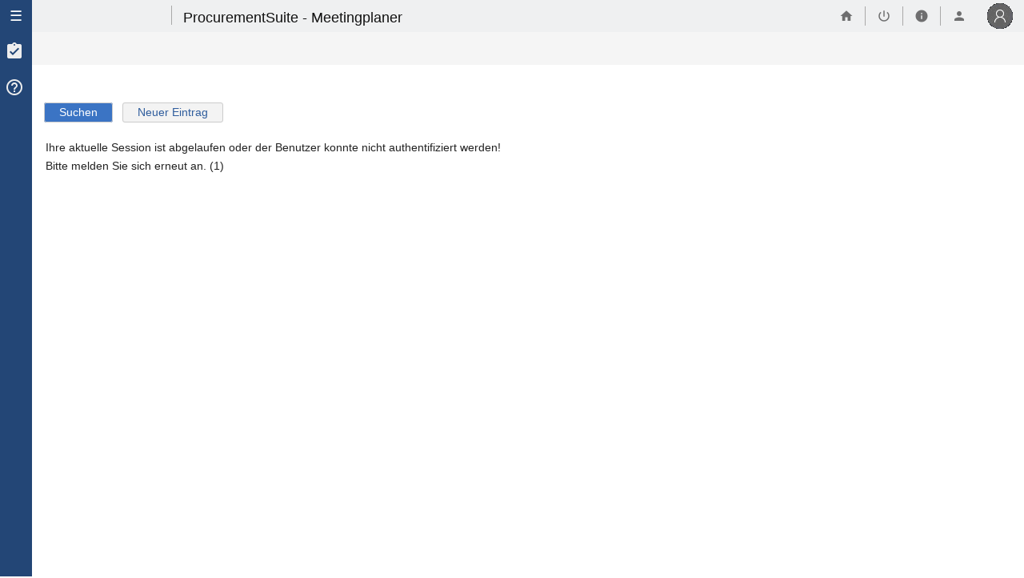

--- FILE ---
content_type: text/html; charset=ISO-8859-1
request_url: https://www.procurementsuite.de/webobjects/sme_dset.php
body_size: 5465
content:
	<!DOCTYPE html><html xmlns="https://www.w3.org/1999/xhtml"><head>
<title>ProcurementSuite - Meetingplaner</title>
<meta http-equiv='content-type' content='text/html; charset=ISO-8859-1'>
<meta http-equiv='expires' content='0'>
<meta http-equiv='cache-control' content='no-cache'>
<meta http-equiv='pragma' content='no-cache'>
<meta name='viewport' content='width=device-width, initial-scale=1.0'>
<link href='css/efbase.css' rel='stylesheet' type='text/css'>
<link href='css/menuv3.css' rel='stylesheet' type='text/css'>
<link href='css/material.css' rel='stylesheet' type='text/css'>
<link href='css/fields.css'   rel='stylesheet' type='text/css'>
<link href='css/datepicker.css' rel='stylesheet' type='text/css'>
<style type='text/css'> div#titlebar-area {color: #111111;} </style>
<style type='text/css'> div#titlebar-area {background-color: #EFF0F1;} </style>
<SCRIPT LANGUAGE='JavaScript'    SRC='jquery/jquery-3.3.1.min.js'></SCRIPT>
<SCRIPT LANGUAGE='JavaScript'    SRC='js/control.js'></SCRIPT>

<SCRIPT LANGUAGE='JavaScript'>
<!--JavaScript
{
 

	      // Set cursor to wait and init Readyness flag
	      $('html').addClass('wait');
	      var jsreadyflag		= '0';
	      
	      // Set systems vars
              var PGM               = 'sme_dset';
              var MAIN_PgmType      = 'dset';
              var MAIN_PgmVersion   = '1.04';
              var CALL_Action       = 'dsp';
              var CALL_Offset       = '0';
              var CALL_Order        = '';
              var CALL_ActiveTab    = '';
              var CALL_RDB        	= '';
              var CALL_RID	        = '';
              
              var CALL_ITEM_0		= '';
              var CALL_ITEM_1		= '';
              var CALL_ITEM_2		= '';
              var CALL_ITEM_3		= '';
              var CALL_ITEM_4		= '';
              var CALL_ITEM_5		= '';
              var CALL_ITEM_6		= '';
              var CALL_ITEM_7		= '';
              var CALL_ITEM_8		= '';

              var MAIN_DB               = 'sme';        
              var APPL               	= 'sme_dset';        
              var APPL_DB               = 'sme';        
              var ID                    = '';

              var URL_SELF              = '/webobjects/sme_dset.php?parm=dsp;';
              var URL_EDIT              = 'sme_edit.php?parm=';
              var URL_VIEW              = 'sme_view.php?parm=';
              var URL_EDIT_PRT          = 'sme_edit.php?parm=';
              var URL_XPDF              = 'sme_xpdf.php?parm=';
              var URL_FORM              = 'sme_form.php?parm=';
              var SAFE_URL              = '1';

              var IMAGE_DIR              = '../images/';

              var NEW_WINDOW_SPACING    = 10;
              var POPUP_WIDTH           = 650;
              var POPUP_HEIGHT          = 600;
              var DATASET_ROWS_PER_PAGE = 200;      
              var DATASET_MULTI         = 1;       
              var DATASET_COLOR1        = '#FFFFFF';
              var DATASET_COLOR2        = '#F9F9F9';
              var DATASET_COLORA        = '#fcf8b6';

              var AJAX_LiveSearch       = '0';
              
	      // System Info
	      var SYS_DB		= 'MYSQLI';
	      var LOGIN_USER		= '';
	      var LOGIN_CLIENT		= '';
	      var LOGIN_CLASS		= '';

	      // Programm classes
	      var PGM_CLASS_HOME   	= 0;
	      var PGM_CLASS_EDIT   	= 0;
	      var PGM_CLASS_EDTF   	= 0;
	      var PGM_CLASS_LOAD   	= 0;
	      var PGM_CLASS_INFO   	= 0;
	      var PGM_CLASS_FORM   	= 0;
	      var PGM_CLASS_DATASET	= 1;
	      var PGM_CLASS_POPUP	= 0;
	      var PGM_CLASS_REPORT 	= 0;
	      var PGM_CLASS_IMPORT 	= 0;
	      var PGM_CLASS_APP 	= 0;
	      var PGM_CLASS_SPECIAL	= 0;
	      var PGM_CLASS_TEXT	= 0;
	      var NORMAL_PGM		= 1;
        
	      // Language
              var MAIN_LANGUAGE         = '0';
              var MAIN_LANGCODE         = 'DE';
              var TEXT_S_0410		= 'Bitte markieren Sie zuerst einen oder mehrere Einträge!';
              var TEXT_S_0411		= 'Eine Anwendung hat die aktuell angezeigten Einträge verändert.'+NL+NL+'Möchten Sie jetzt die Anzeige aktualisieren?';
              var TEXT_S_0413		= 'Wollen Sie diese Aktion wirklich ausführen?';
              var TEXT_S_0514		= 'Das markierte Feld ist ein numerisches Feld und enthält ungültige Werte bzw. Zeichen!';
              var TEXT_S_0515		= 'Das markierte Feld ist ein Datumsfeld und enthält ungültige Werte/Zeichen oder ist ausserhalb des erlaubten Bereiches!';
              var TEXT_S_0519		= 'Bitte warten Sie, bis die Seite vollständig geladen wurde!';
              var TEXT_S_0550		= 'Sie haben Änderungen auf der Seite gemacht, die Sie beim Verlassen verlieren!'+NL+NL+'Wollen Sie die Seite wirklich ohne Speichern verlassen?';
              var TEXT_S_0662c		= 'Bitte klicken Sie hier, um den Eintrag zu erweitern bzw. zu verbergen ...';
              var TEXT_S_0698		= 'Bitte geben Sie einen Kommentar bzw. Begründung zu diesem Eintrag ein.';

	      function ReadyForm() {
	      	if ( jsreadyflag!='1' || document.eform.readyflag.value!='1' ) {
	      		alert( TEXT_S_0519 );
	      		return false;
	      	}
	      }


              
}
// Ende JavaScript -->
</SCRIPT>
<SCRIPT LANGUAGE='JavaScript'    SRC='js/boxover.js'></SCRIPT>
<SCRIPT LANGUAGE='JavaScript'    SRC='js/efbase.js' ></SCRIPT>
<SCRIPT LANGUAGE='JavaScript'    SRC='js/datepicker.js'></SCRIPT>
</head>

           <body id='home'  >
		<form action='/webobjects/sme_dset.php' ENCTYPE='multipart/form-data' METHOD='POST' NAME='eform' ID='eform' onSubmit='if ( ReadyForm()==false ) return false; UpdateDataset("seek"); return false;'>

		
		<div class='placeholderLeft'></div>

		<!-- START #menu - - - - - - - - - - - - - - - - - - - - - - - - - - - - - - - - - - - - - - - - - - - - - - - - - - - - -   -->
		<div id='menu'>
			<div class='primary-nav'>
         <div class='hamburger open-panel nav-toggle'></div>
         <nav role='navigation' class='menu'> 
            <div class='overflow-container'>            
                <ul class='menu-dropdown'><li class='menu-hasdropdown'><a href='#' target='_self'>Aktivitäten</a><span class='icon'><i class='material-icons md-24' title='Aktivitäten'>assignment_turned_in</i></span>
				<label title='toggle menu' for='930'> <span class='downarrow'><i class='material-icons md-24' title=''>arrow_drop_down</i></span> </label>
				<input type='checkbox' class='sub-menu-checkbox' id='930' />
                        	<ul class='sub-menu-dropdown'><li><a href='rta_dset.php?parm=dsp;;;;;;;;;;0' target='_self'>Unerledigt</a><span class='icon'><i class='material-icons md-18' title='Unerledigt'></i></span></li><li><a href='rta_dset.php?parm=dsp;;;;;;;AF;;;0' target='_self'>Unerledigt/Fällig</a><span class='icon'><i class='material-icons md-18' title='Unerledigt/Fällig'></i></span></li><li><a href='rta_dset.php?parm=dsp;;;;;;;;;0' target='_self'>Beauftragt</a><span class='icon'><i class='material-icons md-18' title='Beauftragt'></i></span></li><li><a href='rta_dset.php?parm=dsp;;;;;;;AF;;0' target='_self'>Beauftragt/Fällig</a><span class='icon'><i class='material-icons md-18' title='Beauftragt/Fällig'></i></span></li></ul></li>
<li class='menu-hasdropdown'><a href='#' target='_self'>Hilfe</a><span class='icon'><i class='material-icons md-24' title='Hilfe'>help_outline</i></span>
				<label title='toggle menu' for='980'> <span class='downarrow'><i class='material-icons md-24' title=''>arrow_drop_down</i></span> </label>
				<input type='checkbox' class='sub-menu-checkbox' id='980' />
                        	<ul class='sub-menu-dropdown'><li><a href='sti_edit.php?parm=sav;;;;noreload;sme_dset;1.04&token=cd0942a50ca5798ac1237e276fa3c37a' target='_blank'>Problemticket melden</a><span class='icon'><i class='material-icons md-18' title='Problemticket melden'></i></span></li><li><a href='../help/_Manual_Supplier_Portal.pdf' target='_blank'>Basisanleitung</a><span class='icon'><i class='material-icons md-18' title='Basisanleitung'>help_outline</i></span></li><li><a href='mailto:p.rueffer@matrixpartner.de?subject=ProcurementSuite%20-%20Support%20request' target='_blank'>Support</a><span class='icon'><i class='material-icons md-18' title='Support'>people</i></span></li></ul></li>
</ul></div></nav></div>
		</div><!-- END #menu -->



		<!-- START #wrapper for appl=sme_dset - - - - - - - - - - - - - - - - - - - - - - - - - - - - - - - - - - - - - - - - - - - -   -->
           	<div id='wrapper'>

		<!-- START #titlebar - - - - - - - - - - - - - - - - - - - - - - - - - - - - - - - - - - - - - - - - - - - - - - - - - - - - - -   -->
		<div id='titlebar-area'>
		  <div id='titlebar-right'>
			<table border=0 align=right><tr valign=middle style='color: #; fill: #;'>
			
			<td valign=middle><a href='_home.php' title='Zur Startseite'><i class='material-icons ' title='Zur Startseite'>home</i></a></td>
			<td valign=middle><img src='../images/1x1.gif' height=1 width=8><img src='../images/titlebar_del.gif' height=24 width=1><img src='../images/1x1.gif' height=1 width=12></td>
			<td valign=middle><a href='_logoff.php' title='Benutzer  abmelden'><i class='material-icons ' title='Benutzer  abmelden'>power_settings_new</i></a></td>
		  	<td valign=middle><img src='../images/1x1.gif' height=1 width=8><img src='../images/titlebar_del.gif' height=24 width=1><img src='../images/1x1.gif' height=1 width=12></td>
		<td valign=middle><i class='material-icons ' title='
USER INFO
-------------------------------------
Benutzer:    (I0 C R)
Name:  &nbsp;  ()
Rolle:    ()
Firma:    ()

SYSTEM INFO
-------------------------------------
Module/App:  sme_dset V1.04
System-ID:  MXP03PS
Framework engine:  V3.67.03  (28.02.25)
Server engine/flags:  7.4.30&nbsp;0
Database engine:  MYSQLI
Database name:  procurement

'>info</i></a></td>
		<td valign=middle><img src='../images/1x1.gif' height=1 width=8><img src='../images/titlebar_del.gif' height=24 width=1><img src='../images/1x1.gif' height=1 width=12></td>
		  	<td valign=middle><a href='sus_cpwd.php?parm=sav;0&token=81cd58e8317f80b9646788b6494bf9fc' title='Passwort ändern'><i class='material-icons ' title='Passwort ändern'>person</i></a></td>
		  	<td valign=middle><img src='../images/1x1.gif' height=1 width=8></td>
		  	<td valign=middle>&nbsp;&nbsp;</td>
		  	<td valign=middle><img src='../images/_default.png' height=32 width=32></td>
		  	</tr></table>
		  </div>
		  <div id='titlebar-left'>
        		<table width=100% border=0 align=left><tr valign=middle style='color: #;'>
			
		<td valign=middle width=18% NOWRAP><img src='../images/1x1.gif' height=25 border=0 vspace=0 ></td>
		<td valign=middle width=1% NOWRAP><img src='../images/1x1.gif' height=1 width=12><img src='../images/titlebar_del.gif' height=24 width=1><img src='../images/1x1.gif' height=1 width=12></td>
		
		<td valign=middle width=81% NOWRAP id='MainTitleText'>ProcurementSuite - Meetingplaner</td>
			</tr></table>
		  </div>
		</div><!-- END #titlebar -->


	
		<!-- START #iconspaceholder - - - - - - - - - - - - - - - - - - - - - - - - - - - - - - - - - - - - - - - - - - - - - - - - - - - - -   -->
		<div id='iconbarspaceholder'>
		</div>
		<!-- END #iconbarspaceholder -->
	
			
		<!-- START #icon - - - - - - - - - - - - - - - - - - - - - - - - - - - - - - - - - - - - - - - - - - - - - - - - - - - - -   -->
		<div id='iconbar'>
			<div></div>
		</div>
		<!-- END #iconbar -->
	
	   
	
		<!-- START #page - - - - - - - - - - - - - - - - - - - - - - - - - - - - - - - - - - - - - - - - - - - - - - - - - - - - -   -->
		<div id='page'>


		<!-- START #header - - - - - - - - - - - - - - - - - - - - - - - - - - - - - - - - - - - - - - - - - - - - - - - - - - - - - -   -->
		<div id='header' name='header'>
		
		<div id='header-top' name='header-top'>
                <table width=100% class='headertable'>
                
                <colgroup>
                 <col width=1%>
                 <col width=11%>
                 <col width=21%>
                 <col width=11%>
                 <col width=21%>
                 <col width=11%>
                 <col width=21%>
                 <col width=3%>
                </colgroup>
                
                <tr>
                 <td ></td>
                 <td valign=middle align=left nowrap><div id='header11t' name='header11t'><p> </div></td>
                 <td valign=middle align=left nowrap><div id='header11f' name='header11f'><p> </div><div id='header11a'></div></td>
                 <td valign=middle align=left nowrap><div id='header12t' name='header12t'><p> </div></td>
                 <td valign=middle align=left nowrap><div id='header12f' name='header12f'><p> </div><div id='header12a'></div></td>
                 <td valign=middle align=left nowrap><div id='header13t' name='header13t'><p> </div></td>
                 <td valign=middle align=left nowrap><div id='header13f' name='header13f'><p> </div><div id='header13a'></div></td>
                 <td></td>
                </tr>
                
                <tr>
                 <td ></td>
                 <td valign=middle align=left nowrap><div id='header21t' name='header21t'><p> </div><div id='header21a'></div></td>
                 <td valign=middle align=left nowrap><div id='header21f' name='header21f'><p> </div></td>
                 <td valign=middle align=left nowrap><div id='header22t' name='header22t'><p> </div><div id='header22a'></div></td>
                 <td valign=middle align=left nowrap><div id='header22f' name='header22f'><p> </div></td>
                 <td valign=middle align=left nowrap><div id='header23t' name='header23t'><p> </div><div id='header23a'></div></td>
                 <td valign=middle align=left nowrap><div id='header23f' name='header23t'><p> </div></td>
                 <td></td>
                </tr>

                <tr>
                 <td ></td>
                 <td valign=middle align=left nowrap><div id='header41t' name='header41t'><p> </div><div id='header41a'></div></td>
                 <td valign=middle align=left nowrap><div id='header41f' name='header41f'><p> </div></td>
                 <td valign=middle align=left nowrap><div id='header42t' name='header42t'><p> </div><div id='header42a'></div></td>
                 <td valign=middle align=left nowrap><div id='header42f' name='header42f'><p> </div></td>
                 <td valign=middle align=left nowrap><div id='header43t' name='header43t'><p> </div><div id='header43a'></div></td>
                 <td valign=middle align=left nowrap><div id='header43f' name='header43t'><p> </div></td>
                 <td></td>
                </tr>

		</table>
		</div>
		
		<div id='header-bottom' name='header-bottom'>
          	<table width=100% cellpadding=0 cellspacing=0 border=0>
              	<tr>
                 <td width=1% height=30></td>                 
                 <td width=1% valign=top align=left nowrap><div id='header31b' name='header31b'><div><A HREF='javascript:UpdateDataset("seek");'  CLASS='guiButtona'   >Suchen</A>&nbsp;&nbsp;&nbsp;</div></div></td>
                 <td width=1% valign=top align=left nowrap><div id='header32b' name='header32b'><div><A HREF='javascript:jsOpenNew("neue");'  CLASS='guiButton'   >Neuer Eintrag</A>&nbsp;&nbsp;&nbsp;</div></div></td>
                 <td width=1% valign=top align=left nowrap><div id='header33b' name='header33b'></div></td>
                 <td width=1% valign=top align=left nowrap><div id='header34b' name='header34b'></div></td>
                 <td width=1% valign=top align=left nowrap><div id='header35b' name='header35b'></div></td>
                 <td width=195%></td>
              	</tr>
           	</table>
           	</div>

		</div><!-- END #header -->

	
		<!-- START #TABBAR - - - - - - - - - - - - - - - - - - - - - - - - - - - - - - - - - - - - - - - - - - - - - - - - - - - - -   -->
		<div id='headercontent' name='headercontent'>
			<div> </div>
		</div><!-- END #header -->

		<!-- START #content - - - - - - - - - - - - - - - - - - - - - - - - - - - - - - - - - - - - - - - - - - - - - - - - - - - - - -   -->
		<div id='content'>
		

<SCRIPT LANGUAGE='JavaScript'>
<!--JavaScript
{

           
              //function UpdateDataset( strCmd, strItem, strOverride, strAddParms ) {
              //	alert( strCmd+'/'+strItem+'/'+strOverride+'/'+strAddParms );
              //}
              
              function UpdateDataset( strCmd, strItem, strOverride, strAddParms ) {

	         // Check needed values in form
	         if ( !CheckForm() )
	            return;

                 // Check vars
                 if ( strItem=='undefined' )		strItem		= '';
                 if ( strOverride=='undefined' )	strOverride	= '';
                 if ( strAddParms=='undefined' )	strAddParms	= '';
                 
                 
                 // Initialize calling-structure
                 var strUrlSelf  = '/webobjects/sme_dset.php?parm=dsp';
                 var strNewParm  = ';;;';
		 
	         // Add search-values from single header-frame                
		 if ( strItem=='11' ) 	strNewParm	= strNewParm + ';' + strOverride;
	         else			strNewParm	= strNewParm + ';' + GetHeaderitemValue('11');
	         if ( strItem=='12' ) 	strNewParm	= strNewParm + ';' + strOverride;
	         else			strNewParm	= strNewParm + ';' + GetHeaderitemValue('12');
	         if ( strItem=='13' ) 	strNewParm	= strNewParm + ';' + strOverride;
	         else			strNewParm	= strNewParm + ';' + GetHeaderitemValue('13');
	         if ( strItem=='21' ) 	strNewParm	= strNewParm + ';' + strOverride;
	         else			strNewParm	= strNewParm + ';' + GetHeaderitemValue('21');
	         if ( strItem=='22' ) 	strNewParm	= strNewParm + ';' + strOverride;
	         else			strNewParm	= strNewParm + ';' + GetHeaderitemValue('22');
	         if ( strItem=='23' ) 	strNewParm	= strNewParm + ';' + strOverride;
	         else			strNewParm	= strNewParm + ';' + GetHeaderitemValue('23');
	         if ( strItem=='41' ) 	strNewParm	= strNewParm + ';' + strOverride;
	         else			strNewParm	= strNewParm + ';' + GetHeaderitemValue('41');
	         if ( strItem=='42' ) 	strNewParm	= strNewParm + ';' + strOverride;
	         else			strNewParm	= strNewParm + ';' + GetHeaderitemValue('42');
	         if ( strItem=='43' ) 	strNewParm	= strNewParm + ';' + strOverride;
	         else			strNewParm	= strNewParm + ';' + GetHeaderitemValue('43');

                 // Proceed requested function
                 if ( strCmd=='seek' || strCmd=='pgfi' ) {
                    self.location.href = strUrlSelf+';0'+strNewParm+';'+strAddParms;
                    return;
                 }
                 if ( strCmd=='pgup' ) {
                    self.location.href = strUrlSelf+';0'+strNewParm;
                    return;
                 }
                 if ( strCmd=='pgdn' ) {
                    if ( 200 < limit_max )
                       self.location.href = strUrlSelf+';200'+strNewParm;
                    else
                       self.location.href = strUrlSelf+';'+limit_max+strNewParm;
                    return;
                 }
                 if ( strCmd=='pgla' ) {
                    self.location.href = strUrlSelf+';'+limit_max+strNewParm;
                    return;
                 }

		 return;
              }        

              function SortDataset( strNewOrder ) {

	         // Check needed values in form
	         if ( !CheckForm() )
	            return;

                 // Initialize parm-structure
                 var strUrlSelf  = '/webobjects/sme_dset.php?parm=dsp';
                 var strNewParm  = ';0;'+strNewOrder+';;';

	         // Add search-values from single header-frame                
	         strNewParm	= strNewParm + ';' + GetHeaderitemValue('11');
	         strNewParm	= strNewParm + ';' + GetHeaderitemValue('12');
	         strNewParm	= strNewParm + ';' + GetHeaderitemValue('13');
	         strNewParm	= strNewParm + ';' + GetHeaderitemValue('21');
	         strNewParm	= strNewParm + ';' + GetHeaderitemValue('22');
	         strNewParm	= strNewParm + ';' + GetHeaderitemValue('23');
	         strNewParm	= strNewParm + ';' + GetHeaderitemValue('41');
	         strNewParm	= strNewParm + ';' + GetHeaderitemValue('42');
	         strNewParm	= strNewParm + ';' + GetHeaderitemValue('43');

                 // Proceed requested function
                 self.location.href = strUrlSelf+strNewParm;
                 return;

              }

              function ExportDataset() {
              	 CSVDataset( 'csv' );
              }

              function CSVDataset( strType ) {

	         // Check needed values in form
	         if ( !CheckForm() )
	            return;
	         
	         // Correct type?
	         if ( strType=='' || strType=='#' )
	         	strType	= 'csv';
	         if ( strType=='dsp2' )
	         	strType	= 'csv2';

                 // Initialize parm-structure
                 var strUrlSelf  = '/webobjects/sme_dset.php?parm='+strType;
                 //var strUrlSelf  = '/webobjects/sme_dset.php?parm=dsp';

                 var strNewParm  = ';0;;;';

	         // Add search-values from single header-frame                
	         strNewParm	= strNewParm + ';' + GetHeaderitemValue('11');
	         strNewParm	= strNewParm + ';' + GetHeaderitemValue('12');
	         strNewParm	= strNewParm + ';' + GetHeaderitemValue('13');
	         strNewParm	= strNewParm + ';' + GetHeaderitemValue('21');
	         strNewParm	= strNewParm + ';' + GetHeaderitemValue('22');
	         strNewParm	= strNewParm + ';' + GetHeaderitemValue('23');
	         strNewParm	= strNewParm + ';' + GetHeaderitemValue('41');
	         strNewParm	= strNewParm + ';' + GetHeaderitemValue('42');
	         strNewParm	= strNewParm + ';' + GetHeaderitemValue('43');

                 // Proceed requested function
                 //PopupInfoWindow( '_export.php?appl='+strUrlSelf+strNewParm );                 
		 //alert( strUrlSelf+';09999'+strNewParm );                 
		 PopupInfoWindow( strUrlSelf+strNewParm );                 
                 return;

              }

              /*function VBSDataset() {

	         // Check needed values in form
	         if ( !CheckForm() )
	            return;

                 // Initialize parm-structure
                 var strUrlSelf  = '/webobjects/sme_dset.php?parm=vbs';
                 var strNewParm  = ';0;;;';

	         // Add search-values from single header-frame                
	         strNewParm	= strNewParm + ';' + GetHeaderitemValue('11');
	         strNewParm	= strNewParm + ';' + GetHeaderitemValue('12');
	         strNewParm	= strNewParm + ';' + GetHeaderitemValue('13');
	         strNewParm	= strNewParm + ';' + GetHeaderitemValue('21');
	         strNewParm	= strNewParm + ';' + GetHeaderitemValue('22');
	         strNewParm	= strNewParm + ';' + GetHeaderitemValue('23');
	         strNewParm	= strNewParm + ';' + GetHeaderitemValue('41');
	         strNewParm	= strNewParm + ';' + GetHeaderitemValue('42');
	         strNewParm	= strNewParm + ';' + GetHeaderitemValue('43');

                 // Proceed requested function
                 PopupWindow( strUrlSelf+';0'+strNewParm );
                 return;

              }*/

              function GetHeaderitemValue( strItem ) {

                 // Initialize tag-name
                 var strItemName		= 'document.eform.headeritem'+strItem;
                 var strListbox			= strItemName+'.options['+strItemName+'.options.selectedIndex]';
  

 	         // Default Hidden-Field?
                 if ( eval(strItemName+'.type') == 'hidden' )
                    return '';
 
 	         // Checkbox?
                 if ( eval(strItemName+'.type') == 'checkbox' )
                    if ( eval(strItemName+'.checked') )
                       return 'J';
                    else
                       return '';

 	         // Listbox?
                 if ( eval(strItemName+'.type') == 'select-one' ) 
                    return eval(strListbox+'.value');
 
 	         // Radiobox?
 	         if ( eval(strItemName+'.length') > 1 ) {
                  if ( eval(strItemName+'.type') == 'radio' ) {
                      for ( j=0; j<eval(strItemName+'.length'); j++ ) {
		  	 if ( eval(strItemName+'.checked') ) 
                            return eval( strItemName+'['+j+'].value' );  // Das passt hier im Leben nicht!!
                      }
                  }
                  else {
                     return '';
                  }
                 }

		 // Otherwise return .value
                 return eval(strItemName+'.value');
                
              }
              
              function jsOpenNew( strCmd ) {

                // Funktion ausfï¿½hren
                if ( strCmd=='neue' ) {
                   self.location.href = URL_EDIT+'sav;0;0;;'+'&token='+'57ed0e702b457103413a00514c7461b4';
                   return;

                }
              }
         
         
}
// Ende JavaScript -->
</SCRIPT>

<SCRIPT LANGUAGE='JavaScript'>
<!--JavaScript
{
           

			// Key pressed = Set internal vars or prevent key
			document.addEventListener('keydown', function(event) {

				// Shift-Taste 16
				if (event.key === 'Shift') { 			
					shiftpressed = 1; 	
					//console.log('Shift gedrückt:', shiftpressed);
				}

				// Strg-Taste 17
				if (event.key === 'Control' || event.key === 'Meta') { 
					strgpressed = 1; 	
					//console.log('Ctrl gedrückt:', strgpressed);
				}

				// Backspace 8
				if (event.key === 'Backspace' && 				
        			document.activeElement.tagName.toLowerCase() !== 'input' && 
        			document.activeElement.tagName.toLowerCase() !== 'textarea') {
		        	event.preventDefault();
			        alert('Die Taste [Zurück] ist an dieser Stelle nicht zulässig!');
			    }

			    // Enter 13
				if (PGM_CLASS_DATASET !== 1 && PGM_CLASS_HOME !== 1 && APPL !== '_login') {
        			if (event.key === 'Enter' && 
            			document.activeElement.tagName.toLowerCase() !== 'textarea') {
    	        		event.preventDefault();
        			}
    			}

    		});

			// Key up = Reset vars
			document.addEventListener('keyup', function(event) {
	
				if (event.key === 'Shift') 			shiftpressed = 0;	// Shift-Taste
				if (event.key === 'Control') 		strgpressed = 0;	// Strg-Taste
				if (event.key === 'Meta') 			strgpressed = 0;	// Strg-Taste

			});

        
}
// Ende JavaScript -->
</SCRIPT>

<SCRIPT LANGUAGE='JavaScript'>
<!--JavaScript
{

        
        alert('Ihre aktuelle Session ist abgelaufen oder der Benutzer konnte nicht authentifiziert werden!'+NL+'Bitte melden Sie sich erneut an. (1)');
        
        
}
// Ende JavaScript -->
</SCRIPT>

<SCRIPT LANGUAGE='JavaScript'>
<!--JavaScript
{ window.setTimeout('location.href=_login.php', 3000); }
// Ende JavaScript -->
</SCRIPT>
Ihre aktuelle Session ist abgelaufen oder der Benutzer konnte nicht authentifiziert werden!<br />Bitte melden Sie sich erneut an. (1)

--- FILE ---
content_type: text/css
request_url: https://www.procurementsuite.de/webobjects/css/efbase.css
body_size: 1857
content:
/*-----------------------------------------------------------------------------------------------------------------------------*/
/* GENERAL CSS Library for Enterprise Framework                                                                                */
/* v1.19 of 21.08.20                                                                                                           */
/*-----------------------------------------------------------------------------------------------------------------------------*/


/* GENERAL RESET ==============================================================================================================*/

html {
	height: 100.3%; 
	font-size: 71.5%;
}

html.wait, html.wait * { 
	cursor: wait !important; 
}


body {
	text-align: left;
	font-family: Arial, Helvetica, sans-serif;
	font-size: 1.2em;
	line-height: 1.7em;
	color: #222;
	background: #FFF;
}

* {
	margin: 0; 
	padding: 0; 
	border: 0;
}

* html {
	margin: 0; 
	padding: 0; 
	border: 0;
}

h1, h2, h3, h4, h5, h6 {}

a {
	color: #2f5d9d;
	text-decoration: none;
}

a:link {}
a:visited {}
a:hover {}
a:active {}


/* Platzhalter links =========================================================================================================*/
.placeholderLeft {
    position: fixed; 
    left: 0px;
    top: 0px; 
    width: 40px; 
    background: linear-gradient(#05164D, white);
    height: 100%;        
}


/* WRAPPER ====================================================================================================================*/

div#wrapper {
	position: absolute;
	text-align: left;
  	top: 40px;
  	left: 40px;
  	width: calc(100% - 40px);
  	transition: transform .45s cubic-bezier(0.77, 0, 0.175, 1);
}



/* TITLEBAR ====================================================================================================================*/

div#titlebar-area {
   	height: 40px;
	position: fixed; 
	top: 0px;
  	right: 0px;
	left: 40px; 
  	width: calc(100% - 40px);

	z-index:999;
}

/* 200811 vorher padding: 6px 7px 2px 17px; */
div#titlebar-left {
	margin-right: 400px;
	padding: 5px 7px 2px 17px;
	text-align: left;
	font-size: 1.3em;
}

div#titlebar-right {
	float: right;
	width: 370px;
	padding: 2px 12px 2px 7px;
	text-align: right;
	font-size: 1.1em;
}

.titlebar-rounded {
	height: 32px;
	border-radius: 32px;
	/*-moz-border-radius: 32px; was renamed*/
	-webkit-border-radius: 32px
}



/* ICON ======================================================================================================================*/
div#iconbar {
	color: #2f5d9d;
	font-weight: normal;
	font-size: 1.1em;
	
   	height: 35px;
	position: fixed; 
	padding: 6px 0px 0px 14px;
	top: 40px;
  	right: 0px;
	left: 40px; 
  	width: calc(100% - 40px);

	z-index:992;
	background: #F5F5F5;
}
	
div#iconbar img {
	padding: 2px 5px ;	
}

div#iconbarspaceholder {
	height: 35px;
}
	
	
/* PAGE ========================================================================================================================*/
div#page {
	overflow: auto;
}



/* HEADER ======================================================================================================================*/
div#header {
	padding: 14px 6px 14px 6px;
}

.headertable {
	border-spacing: 0px 10px;
}


div#headercontent {
	padding: 0px 17px 0px 17px;
	overflow-y: hidden;
}



/* HEADR TABS ==================================================================================================================*/
ul#headertabs { 
	border-bottom: 1px solid #CCC;
	list-style-type: none; 
	margin: 4px 0 0 0; 
	padding: 0px 0px 1px 0px; 
}

ul#headertabs li { 
	display: inline; 
	margin-right: 4px;
}

ul#headertabs li a { 
	background-color: #F5F5F5; 
	border: 1px solid #CCC; 
    	border-radius: 2px; 
	border-bottom: none; 
	padding: 0.3em 0.7em 0.3em 0.7em; 
	text-decoration: none; 
}

ul#headertabs li a.selected { 
	background-color: #FFF; 
	padding: 0.4em 0.7em 0.38em 0.7em; 
}

ul#headertabs li a:hover { 
	background-color: #fcf8b6; 
}

/* V3 spaeter fuer echte div */
div.tabContent { 
	/*border: 1px solid #c9c3ba; */
	/*padding: 0.5em; */
	/*background-color: #f1f0ee; */
}

div.tabContent.hide { 
	display: none; 
}



/* CONTENT ======================================================================================================================*/
div#content {
	padding: 0px 17px 0px 17px;
	overflow: auto;
	overflow-y: hidden;
}

	
	
	
/* CONTENT TABLES =============================================================================================================*/
	
.dsettable {
	width: 100%;
	border-collapse: collapse;
	border-spacing: 0;
}
	
.dsettableheader {
	background: #F5F5F5;
	padding: 3px;
	font-weight: normal;
	line-height: 1.5em;
	border: 1px solid #CCC;
}	

.dsettablecells {
	vertical-align: top;
	padding: 3px;
	font-weight: normal;
	line-height: 1.5em;
	border: 1px solid #CCC;
}	

				
/* CONTENT EDIT =================================================================================================================*/

div#editouter {
	padding:10px 35px;
	border-right: 1px solid #CCC;
	border-left: 1px solid #CCC;
	border-bottom: 1px solid #CCC;
}

.editcells-left {
	padding-left: 15px;
	padding-bottom: 5px;
}

.editcells-right {
	padding-left: 0px;
	padding-bottom: 5px;
}


.editlabel {
	margin-top: 20px;
	margin-bottom: 15px;
	font-size: 1.1em;
}

.editlabel-text {
	float: left;
	padding-right: 15px;
	text-align: left;
	background: #FFF; 
}

.editlabel-right {
	text-align: right;
	height: 12px;
	border-bottom: 1px solid #BBB;
}


/* CONTENT EDIT TABLES ===========================================================================================================*/

/* Spaceholder to align with basic edit layout */
.edittablespaceholder {
	padding: 0px 20px 5px 15px;
}
	
.edittable {
	width: 100%;
	border-collapse: collapse;
	border-spacing: 0;
}
	
.edittableheader {
	font-weight: normal;
	text-align: left;
	font-weight: normal;
	line-height: 1.5em;
	background: #F5F5F5;
	padding: 3px;
	border: 1px solid #CCC;
}	

.edittablecells {
	font-weight: normal;
	text-align: left;
	font-weight: normal;
	line-height: 1.5em;
	vertical-align: top;
	padding: 3px;
	border: 1px solid #CCC;
}	

.editnogrid {
	background: #FFF;
	border: 1px transparent;
}	
				


/* FOOTER ===================================================================================================================*/

div#footer {
	clear: both;
	margin: 0px 10px auto; 
	padding: 15px 10px;
	font-size: 0.9em;
}

div#footer-left {
	margin-right: 500px;
	text-align: left;
}

div#footer-right {
	float: right;
	width: 400px;
	text-align: right;
}








/* AJAX Livesearch ====================================================================================================================*/

.livesearch_row {	
	cursor:pointer;	
}


/* TOOLTIPS ====================================================================================================================*/
.tooltiphdr {
	padding: 6px 8px;
	width: 300px;
	background: #769ed6;
	color: #FFF; 
	font-size: 0.9em;
	line-height: 1.1em;
	border-top: 1px solid #CCC;
	border-right: 1px solid #CCC;
	border-left: 1px solid #CCC;
	border-bottom: 1px solid #CCC;
}

.tooltipbdy {
	padding: 6px 8px;
	width: 300px;
	background: #EEE;
	font-size: 0.9em;
	line-height: 1.1em;
	border-right: 1px solid #CCC;
	border-left: 1px solid #CCC;
	border-bottom: 1px solid #CCC;
}

	

/* CONTENT BOXES =============================================================================================================*/
div#boxtitle {
	padding: 3px 6px;
	background: #EAEAEA;
	font-weight: bold;
	border-top: 1px solid #95999B;
	border-right: 1px solid #95999B;
	border-left: 1px solid #95999B;
	border-bottom: 1px dashed #95999B;
}

div#boxsubtitle {
	padding: 3px 6px;
	background: #F5F6F6;
	color: #515D6B; 
	border-right: 1px solid #95999B;
	border-left: 1px solid #95999B;
	border-bottom: 1px solid #95999B;
}

div#boxcontent {
	padding: 3px 6px;
	margin: 0px 0px 20px 0px;
	background: #F8FAFA;
	color: #515D6B; 
	border-right: 1px solid #95999B;
	border-left: 1px solid #95999B;
	border-bottom: 1px solid #95999B;
}



/* HOMEBAR LEFT =============================================================================================================*/
div#homebar {
	float: left;
	width: 240px;
	padding: 12px 10px 0px 0px;
    	font-size: 1.0em;
	line-height: 1.5em;
	text-align: left;
}

div#dashboard {
	margin: 0px 0px 0px 260px; 
	padding: 12px 10px 0px 0px;
    	font-size: 1.0em;
	line-height: 1.5em;
}


/* MISC ======================================================================================================================*/

	
/* DEFLOAT ===================================================================================================================*/
.defloat {clear: both;}


/* Ausblenden =================================================================================================================*/
.noDisplay{
    display: none;
    visibility: collapse;
}

/* Doppelete Listboxen =================================================================================================================*/
.doubleListBox{
    border: 1px solid lightgrey; 
    border-radius: 3px; 
    padding: 5px; 
    min-width: 200px
}

/* EOF =======================================================================================================================*/

--- FILE ---
content_type: text/css
request_url: https://www.procurementsuite.de/webobjects/css/menuv3.css
body_size: 1218
content:

/* Menu Styles */


.primary-nav {
  position: fixed;
  z-index: 995;
}

.menu { position: relative; }

.menu ul {
  margin: 0;
  padding: 0;
  list-style: none;
}

.open-panel {
  border: none;
  background-color: #234676;
  padding: 0;
}

.hamburger {
  background: #234676;
  position: relative;
  display: block;
  text-align: center;  
  width: 40px;
  height: 40px;
  left: 0;
  top: 0;
  z-index: 1000;
  cursor: pointer;
}

.hamburger:before {
  content: "\2630"; /* hamburger icon */
  display: block;
  color: #FFF;
  line-height: 32px;
  font-size: 18px;
  padding: 4px 0px 0px 0px;
}

.openNav .hamburger:before {
  content: "\2715"; /* close icon */
  display: block;
  color: #FFF;
  line-height: 32px;
  font-size: 18px;
}

.hamburger:hover:before { color: #DDD; }

.primary-nav .menu li { position: relative; }

.menu .icon {
  position: absolute;
  top: 12px;
  right: 10px;
  pointer-events: none;
  width: 24px;
  height: 24px;
  color: #FFF;  
}

.menu, .menu a, .menu a:visited {
  color: #EEE;
  text-decoration: none!important;
  position: relative;
}

.menu a {
  display: block;
  white-space: nowrap;
  padding: 1em;
  font-size: 14px;
}

.menu a:hover { color: #fff; }

.menu { margin-bottom: 3em; }

.menu-dropdown li .icon .material-icons { color: #EEE; }
/*.menu-dropdown li li .icon { color: #777; }*/
/*.menu-dropdown li li li .icon { color: #777; }*/
.sub-menu-dropdown3 > li > a > .icon > .material-icons{ color: #eee; }

.menu-dropdown > li:hover > .icon > .material-icons{ color: #fff; }
.sub-menu-dropdown > li:hover > .icon > .material-icons{ color: #fff; }
.sub-menu-dropdown2 > li:hover > .icon > .material-icons{ color: #fff; }
.sub-menu-dropdown3 > li:hover > a > .icon > .material-icons{ color: #fff; }


.menu-hasdropdown a{
    padding-top: 11px;
    padding-bottom: 11px;
}

.menu-hasdropdown2 a{
    padding-top: 7px;
    padding-bottom: 7px;
}

.menu-hasdropdown3 a{
    padding-top: 5px;
    padding-bottom: 5px;
}



/*Für Ebene 3 andere Schriftfarbe*/
.sub-menu-dropdown3, .sub-menu-dropdown3 a, .sub-menu-dropdown3 a:visited  { 
    color: #eee; 
    text-decoration: none!important;
    position: relative;
}

.sub-menu-dropdown3 a:hover { color: #fff; } 


.menu label {
  margin-bottom: 0;
  display: block;
}

.menu label:hover { cursor: pointer; }

.menu input[type="checkbox"] { display: none; }

input#menu[type="checkbox"] { display: none; }

.sub-menu-dropdown { display: none; }
.sub-menu-dropdown2 { display: none; }
.sub-menu-dropdown3 { display: none; }

.new-wrapper {
   position: fixed;
  left:  40px;
  top: 40px;
  width: calc(100% - 40px);
  transition: transform .45s cubic-bezier(0.77, 0, 0.175, 1);
}

#menu:checked + ul.menu-dropdown {
  left: 0;
  -webkit-animation: all .45s cubic-bezier(0.77, 0, 0.175, 1);
  animation: all .45s cubic-bezier(0.77, 0, 0.175, 1);
}

.sub-menu-checkbox:checked + ul.sub-menu-dropdown {
  display: block!important;
  -webkit-animation: grow .45s cubic-bezier(0.77, 0, 0.175, 1);
  animation: grow .45s cubic-bezier(0.77, 0, 0.175, 1);
}

.sub-menu-checkbox2:checked + ul.sub-menu-dropdown2 {
  display: block!important;
  -webkit-animation: grow .45s cubic-bezier(0.77, 0, 0.175, 1);
  animation: grow .45s cubic-bezier(0.77, 0, 0.175, 1);
}

.sub-menu-checkbox3:checked + ul.sub-menu-dropdown3 {
  display: block!important;
  -webkit-animation: grow .45s cubic-bezier(0.77, 0, 0.175, 1);
  animation: grow .45s cubic-bezier(0.77, 0, 0.175, 1);
}

.openNav .new-wrapper {
  position: absolute;
  transform: translate3d(200px, 0, 0);
  width: calc(100% - 240px);
  transition: transform .45s cubic-bezier(0.77, 0, 0.175, 1);
}

.downarrow {
  background: transparent;
  position: absolute;
  right: 40px;
  top: 12px;
  width: 24px;
  height: 24px;
  text-align: center;
  display: block;
}

.downarrow .material-icons { color: #EEE; }

.downarrow:hover .material-icons { color: #fff; }

.menu {
  position: absolute;
  display: block;
  left: -200px;
  top: 0;
  width: 240px;
  transition: all 0.45s cubic-bezier(0.77, 0, 0.175, 1);
  background-color: #234676;
  z-index: 999;
}

.menu-dropdown {
  top: 0;
  overflow-y: auto;
}

.overflow-container {
  position: relative;
  height: calc(100vh - 40px)!important;
  overflow-y: auto;
  border-top: 40px solid #fff;
  z-index: -1;
  display: block;
}

.menu a.logotype {
  position: absolute!important;
  top: 0px;
  left: 55px;
  display: block;
  font-family: 'Work Sans', sans-serif;
  text-transform: uppercase;
  font-weight: 800;
  color: #000;
  font-size: 21px;
  padding: 10px;
}

.menu a.logotype span { font-weight: 400; }

.menu a.logotype:hover { color: #777; }

.sub-menu-dropdown  { background-color: #2f5d9d; }    	
.sub-menu-dropdown2 { background-color: #3b74c4; }		
.sub-menu-dropdown3 { background-color: #769ed6; }		


.menu:hover {
  position: absolute;
  left: 0;
  top: 0;
}

.openNav .menu:hover {
  position: absolute;
  left: -200px;
}

.openNav .menu {
  transform: translate3d(200px, 0, 0);
  transition: transform .45s cubic-bezier(0.77, 0, 0.175, 1);
}
	
/* Bei beiden stand vorher top: 73px?? */



/* Farben von Peter Breuer?? */
.white{
    color: white;
}

.black {
    color: black;
}


/* look and feel only, not needed for core menu*/

@-webkit-keyframes 
grow {  0% {
 display: none;
 opacity: 0;
}
 50% {
 display: block;
 opacity: 0.5;
}
 100% {
 opacity: 1;
}
}
 @keyframes 
grow {  0% {
 display: none;
 opacity: 0;
}
 50% {
 display: block;
 opacity: 0.5;
}
 100% {
 opacity: 1
}
}


--- FILE ---
content_type: text/css
request_url: https://www.procurementsuite.de/webobjects/css/material.css
body_size: 807
content:
/* ====================================================================================== */
/* Material Fonts CSS Definition                                                          */
/* 230925 PR Update to Version 2.2.2                                                      */
/* ====================================================================================== */

@font-face {
  font-family: 'Material Icons';
  font-style: normal;
  font-weight: 400;
  src: url(../fonts/MaterialIcons-Regular.eot); /* For IE6-8 */
  src: local('Material Icons'),
    local('MaterialIcons-Regular'),
    url(../fonts/MaterialIcons-Regular.woff2) format('woff2'),
    url(../fonts/MaterialIcons-Regular.woff) format('woff'),
    url(../fonts/MaterialIcons-Regular.ttf) format('truetype');
}

.material-icons {
  color: rgba(0, 0, 0, 0.54);
  padding: 0px 4px 0px 0px;

  font-family: 'Material Icons';
  font-weight: normal;
  font-style: normal;
  font-size: 18px;  /* Preferred icon size 24 */
  display: inline-block;
  
  width: 1em;
  height: 1em;
  
  line-height: 1;
  text-transform: none;
  letter-spacing: normal;
  word-wrap: normal;
  white-space: nowrap;
  direction: ltr;

  /* Support for all WebKit browsers. */
  -webkit-font-smoothing: antialiased;
  /* Support for Safari and Chrome. */
  text-rendering: optimizeLegibility;

  /* Support for Firefox. */
  -moz-osx-font-smoothing: grayscale;

  /* Support for IE. */
  font-feature-settings: 'liga';
}


/* Rules for sizing the icon. */
.material-icons.md-12 { font-size: 12px; }
.material-icons.md-15 { font-size: 15px; }
.material-icons.md-18 { font-size: 18px; }
.material-icons.md-24 { font-size: 24px; }
.material-icons.md-36 { font-size: 36px; }
.material-icons.md-48 { font-size: 48px; }
.material-icons.md-54 { font-size: 54px; }
.material-icons.md-60 { font-size: 60px; }

/* Rules for using icons as black on a light background. */
.material-icons.md-dark { color: rgba(0, 0, 0, 0.54); }
.material-icons.md-dark.md-inactive { color: rgba(0, 0, 0, 0.26); }
.material-icons.md-dark.md-opaque { color: rgba(0, 0, 0, 0.8); }

/* Rules for using icons as white on a dark background. */
.material-icons.md-light { color: rgba(255, 255, 255, 1); }
.material-icons.md-light.md-inactive { color: rgba(255, 255, 255, 0.3); }

/* Different Colors for specific use */
.material-icons.md-white { color: rgba(255, 255, 255, 1); }
.material-icons.md-green { color: rgba(0, 255, 0, 0.9); }
.material-icons.md-red { color: rgba(255, 0, 0, 0.9); }
.material-icons.md-grey { color: rgba(238, 238, 238, 0.9); }
.material-icons.md-darkgrey { color: rgba(34, 34, 34, 0.9); }
.material-icons.md-blue { color: rgba(35, 70, 118, 0.9); }

/* Specific Colors for Matrix */
.material-icons.md-mxp-red { color: rgba(139, 44, 42, 0.9); }
.material-icons.md-mxp-yellow { color: rgba(205, 176, 65, 0.9); }
.material-icons.md-mxp-amber { color: rgba(255, 191, 0, 0.9); }
.material-icons.md-mxp-blue { color: rgba(68, 161, 191, 0.9); }
.material-icons.md-mxp-grey { color: rgba(35, 70, 118, 0.9); }


/* Tiles */
.material-icons.md-tiles { 
	padding: 14px 0px 10px 0px; 
	color: rgba(250, 250, 250, 1); 
	font-size: 54px; 
}

.material-icons.md-tiles-small { 
	color: rgba(250, 250, 250, 1); 
	font-size: 28px; 
}



--- FILE ---
content_type: text/css
request_url: https://www.procurementsuite.de/webobjects/css/fields.css
body_size: 699
content:
/*-----------------------------------------------------------------------------------------------------------------------------*/
/* FIELD CSS Library for Enterprise Framework                                                                                  */
/*-----------------------------------------------------------------------------------------------------------------------------*/
/* 15.02.21 PR: guiButton HOVER to orange #ff8800                                                                              */
/* 17.10.18 PR: Change grey colors tro darker value - 3 dig for each 3 colores old: #FAFCFC new: #F8FAFA                       */
/*-----------------------------------------------------------------------------------------------------------------------------*/


/* SPECIFIC FIELD CONTROL =====================================================================================================*/

select {
	font-family: Arial, Helvetica, sans-serif;
	font-size: 1.0em;
    	border: 1px solid #CCC; 
    	border-radius: 3px; 
    	padding: 2px;
}
	
input {
	font-family: Arial, Helvetica, sans-serif;
	font-size: 1.0em;
	border: 1px solid #CCC; 
    	border-radius: 3px; 
    	padding: 2px
}
	
input[readonly] {
	font-family: Arial, Helvetica, sans-serif;
	font-size: 1.0em;
	border: 1px solid #CCC; 
    	border-radius: 3px; 
	background-color: #EEE;
    	padding: 2px
}

.xxxxxxdisp {
	font-family: Arial, Helvetica, sans-serif;
	font-size: 1.0em;
	border: 1px transparent; 
    	border-radius: 3px; 
	background-color: #EEE;
    	padding: 2px
}
	
textarea {
	font-family: Arial, Helvetica, sans-serif;
	font-size: 1.0em;
    	border: 1px solid #CCC; 
    	border-radius: 3px; 
    	padding: 2px
}

textarea[readonly] {
	font-family: Arial, Helvetica, sans-serif;
	font-size: 1.0em;
	border: 1px solid #CCC; 
    	border-radius: 3px; 
	background-color: #EEE;
    	padding: 2px
}

.searchitem {
	background-image: url("../../images/twotone-search-24px.svg");
	background-repeat: no-repeat;
	background-position: 2px center;
	background-size: 16px;
	padding-left: 20px;
}



/* Special field appearence ==============================================================================================================*/

.followingRowInForm{
    margin-top: 5px; 
}

.input-icon-wrap {
  border: 1px solid #ccc;    
  border-radius: 3px;
  display: flex;
  flex-direction: row;  
}

.input-icon {
  background: #ccc;
}

.input-with-icon {
  border: none;
  flex: 1;
  padding: 0px;
}

.input-icon, .input-with-icon {
  padding-left: 2px;
  padding-top: 2px;
  padding-bottom: 0px;
}

/* Ausblenden =================================================================================================================*/
.noDisplay{
    display: none;
    visibility: collapse;
}

/* Doppelete Listboxen =================================================================================================================*/
.doubleListBox{
    border: 1px solid lightgrey; 
    border-radius: 3px; 
    padding: 5px; 
    min-width: 200px
}



/* BUTTONS and IMAGES ====================================================================================================================*/


.guiButton{
    	border: 1px solid #CCC;
    	border-radius: 3px;
    	background: #F3F3F3;
    	padding: 4px 18px;
}

.guiButton:hover{
	color: #ffffff;
    	background: #FFE680;
}

.guiButtona{
    	border: 1px solid #CCC;
    	border-radius: 3px;
    	color: #ffffff;
    	background: #3b74c4;
    	padding: 4px 18px;
}

.guiButtona:hover{
	color: #ffffff;
    	background: #FFE680;
}


.imageAsButton{
    border: 1px solid #021a40; 
    border-radius: 3px; 
    background: white
}




/* EOF =======================================================================================================================*/

--- FILE ---
content_type: text/css
request_url: https://www.procurementsuite.de/webobjects/css/datepicker.css
body_size: 1216
content:
.dp-modal {
  position: fixed;
  top: 0;
  left: 0;
  right: 0;
  bottom: 0;
  background: rgba(255, 255, 255, 0.75);
}

.dp {
  position: relative;
  background: #FFF;
  box-shadow: 2px 2px 16px rgba(0, 0, 0, 0.25);
  line-height: 1.4;
  border-radius: 4px;
  max-height: 400px;
  z-index: 1000;
  padding-top: 6px;
  overflow: hidden;
  -webkit-tap-highlight-color: transparent;
}

.dp:before {
  content: ' ';
  height: 6px;
  position: absolute;
  top: 0;
  left: 0;
  right: 0;
  /*background: #3B99FC;
  background: linear-gradient(-90deg, #3B99FC 0%, #8AEFC8 100%);*/
  background: #234676;
}

.dp-permanent .dp {
  padding-top: 0;
  border: 1px solid #EEE;
  box-shadow: none;
}

.dp-permanent .dp:before {
  display: none;
}

.dp-cal {
  min-height: 300px;
}

.dp-below {
  position: absolute;
  font-size: 0.8em;
  width: 400px;
  max-width: 100vw;
}

.dp-permanent {
  position: relative;
  font-size: 0.8em;
  width: 400px;
  max-width: 100vw;
}

.dp-permanent .dp{
  z-index: 0;
}

.dp-modal .dp {
  position: absolute;
  top: 50%;
  left: 50%;
  max-width: 600px;
  width: calc(100% - 4em);
  transform: translate(-50%, -50%);
  animation: slide-up 0.3s forwards;
}

.dp-months {
  padding: 24px;
}

.dp-years {
  box-sizing: border-box;
  max-height: 400px;
  padding: 8px 0;
  overflow: auto !important; /* HACK for Chrome on Android */
}

.dp-cal-month,
.dp-cal-year,
.dp-day,
.dp-month,
.dp-year {
  box-sizing: border-box;
  text-align: center;
  text-decoration: none;
  position: relative;
  color: #3B404D;
  border-radius: 2px;
  border: 0;
  background: transparent;
}

.dp-cal-header {
  position: relative;
  text-align: center;
  padding-bottom: 16px;
  background: #f5f5f5;
}

.dp-next,
.dp-prev {
  position: absolute;
  width: 30px;
  height: 30px;
  overflow: hidden;
  top: 14px;
  color: #777;
  border-radius: 2px;
  border: 0;
  background: transparent;
}

.dp-next:focus,
.dp-prev:focus,
.dp-next:hover,
.dp-prev:hover {
  outline: none;
  color: inherit;
}

.dp-prev {
  left: 24px;
}

.dp-next {
  right: 24px;
}

.dp-prev:before,
.dp-next:before {
  content: '';
  border: 2px solid;
  width: 10px;
  height: 10px;
  display: inline-block;
  transform: rotate(-45deg);
  transition: border-color 0.2s;
  margin: 9px 0 40px 4px;
}

.dp-prev:before {
  border-right: 0;
  border-bottom: 0;
}

.dp-next:before {
  border-left: 0;
  border-top: 0;
  margin-left: 0;
  margin-right: 4px;
}

.dp-cal-month,
.dp-cal-year {
  display: inline-block;
  font-size: 1.4em;
  padding: 16px 8px 8px;
  outline: none;
}

.dp-cal-footer {
  text-align: center;
  background: #f5f5f5;
}

.dp-day-today:after {
  content: '';
  height: 0;
  width: 0;
  border: 7px solid #227BD7;
  border-bottom-color: transparent;
  border-left-color: transparent;
  position: absolute;
  top: 0;
  right: 0;
}

.dp-close,
.dp-clear,
.dp-today {
  box-sizing: border-box;
  display: inline-block;
  width: 33%;
  padding: 8px;
  text-decoration: none;
  color: inherit;
  border: 0;
  background: transparent;
}

.dp-permanent .dp-close,
.dp-permanent .dp-clear {
  display: none;
}

.dp-close:active,
.dp-clear:active,
.dp-today:active,
.dp-next:active,
.dp-prev:active,
.dp-cal-month:active,
.dp-cal-year:active {
  background: #75BCFC;
  color: white;
}

@media screen and (min-device-width: 1200px) {
  .dp-close:hover,
  .dp-close:focus,
  .dp-clear:hover,
  .dp-clear:focus,
  .dp-today:hover,
  .dp-today:focus,
  .dp-next:hover,
  .dp-next:focus,
  .dp-prev:hover,
  .dp-prev:focus,
  .dp-cal-month:focus,
  .dp-cal-month:hover,
  .dp-cal-year:hover,
  .dp-cal-year:focus {
    background: #75BCFC;
    color: white;
  }
}

.dp-col-header,
.dp-day {
  width: 14.28571429%;
  display: inline-block;
  padding: 8px;
  text-align: center;
}

.dp-col-header {
  color: #AAA;
  text-transform: uppercase;
  font-weight: 300;
  font-size: 0.8em;
  padding: 8px 0;
}

.dp-month {
  width: 33%;
  display: inline-block;
  padding: 8px;
}

.dp-year {
  display: block;
  padding: 8px 40px;
  width: 100%;
}

.dp-edge-day {
  color: #AAA;
}

.dp-day:hover,
.dp-month:hover,
.dp-year:hover,
.dp-current:focus,
.dp-current,
.dp-day:focus,
.dp-month:focus,
.dp-year:focus {
  outline: none;
  background: #75BCFC;
  color: white;
}

.dp-selected:hover,
.dp-selected:focus,
.dp-selected {
  background: #3B99FC;
  color: #FFF;
}

.dp-day-disabled {
  background: transparent;
  color: #DDD;
}

.dp-day-disabled:focus,
.dp-day-disabled:hover {
  background: #DDD;
}

.dp-focuser {
  position: absolute;
  z-index: 0;
  top: 50%;
  left: 50%;
}

/* Responsive overrides */
@media (max-width: 480px), (max-height: 480px) {
  .dp-modal .dp {
    font-size: 0.9em;
    width: auto;
    width: 100%;
  }

  .dp-day-of-week,
  .dp-day {
    padding: 8px;
  }
}

@keyframes slide-up {
  0% {
    transform: translate(-50%, 100%);
  }
  100% {
    transform: translate(-50%, -50%);
  }
}

--- FILE ---
content_type: application/javascript; charset=iso-8859-1
request_url: https://www.procurementsuite.de/webobjects/js/control.js
body_size: 4702
content:
// *************************************************************************
// JavaScrip Library Functions for Enterprise Framework
//
// (c) 2019 by P. Rueffer 
// *************************************************************************


// -------------------------------------------------------------------------
// Variablen
// -------------------------------------------------------------------------

var JSVer    			= '3.52 vom 25.07.19';

var perform_start 		= performance.now();

var i 	     			= 0;
var j 	     			= 0;
var k 	     			= 0;

var ok				= 0;

// Fensterpointer
var WiCalendar			= 0;
var WiSearch			= 0;
var WiFileUp			= 0;
var WiPerSet			= 0;
var WiWork			= 0;
var WiPopup			= 0;

// Debugger
var xdebug			= 0;
var extdebug			= 0;

// Verzeichnis-Verf?gbarkeit
var exist_c			= 0;


// List-Programme
var parm 			= '';
var winoffset 			= 0;
var shiftpressed		= 0;
var strgpressed			= 0;
var lastindex			= 0;

var list_count   		= 0;
var listact    			= new Array(1);
for ( i=0; i<=501; i++ ) 
   listact[i] = "";
var listid    			= new Array(1);
for ( i=0; i<=501; i++ ) 
   listid [i] = 0;



// -------------------------------------------------------------------------
// Konstanten
// -------------------------------------------------------------------------

var EFORM			='eform';

var LEER			='';
var LEER_ID			='0';
var LEER_ID2			='00';
var LEER_ID3			='000';

var HK       			= "'";
var DHK      			= "''";
var NL	     			= "\r\n";
var CRLF	     			= "\r\n";
var NEWLINE	     		= "\n";
var TAB	  	   		= "\t";

var FORTFAHREN 			= '   '+NL+NL+'Möchten Sie dennoch fortfahren?';
var FORTFAHREN2 		= '   '+NL+NL+'Möchten Sie fortfahren?';


// -------------------------------------------------------------------------
// TEST Funktionen
// -------------------------------------------------------------------------

function Test() {
	
	// var test = void(document.eform.headerloaded.value);
	var test = document.eform.footerloaded.value;
	
	alert( 'footerloaded='+test );

	return;
}


// -------------------------------------------------------------------------
// LIST + WORK Funktionen
// -------------------------------------------------------------------------

function ListActivate(index) {

	// Wenn nicht Shift/Strg dann nur aktuelle Zeile markieren, restl. wieder zur?cksetzen
	if ( ( shiftpressed==0 && strgpressed==0 ) || DATASET_MULTI==0 || MAIN_PgmType=="grid" )
	   ListDeactivate();

	// Aktuelle Zeile auf jeden Fall markieren
	if ( shiftpressed==0 || lastindex==0 ) {
	   if ( listact[index]=="" ) {
	      listact[index] = document.getElementById('ze'+index).style.backgroundColor;
	      document.getElementById('ze'+index).style.backgroundColor = DATASET_COLORA;
	   }
	   else {
	      document.getElementById('ze'+index).style.backgroundColor = listact[index];
	      listact[index] = "";
	   }
	   lastindex = index;
    }
	else {
	   // Gibt es noch Zeilen dazwischen bei Shift?
	   ListDeactivate();
	   if ( lastindex<index ) {
	      start = lastindex;
	      ende  = index;
       }
       else {
	      start = index;
	      ende  = lastindex;
       }
	   for ( i=start; i<=ende; i++ ) {
	      if ( listact[i]=="" ) {
	         listact[i] = document.getElementById('ze'+i).style.backgroundColor;
	         document.getElementById('ze'+i).style.backgroundColor = DATASET_COLORA;
	      }
	   }
	   lastindex = 0;
    }

	return;
}

function ListActivateAll() {

	for ( i=0; i<list_count; i++ ) {
	   if ( listact[i]=="" ) {
	      listact[i] = document.getElementById('ze'+i).style.backgroundColor;
	      document.getElementById('ze'+i).style.backgroundColor = DATASET_COLORA;
	   }
	}

	return;
}


function ListDeactivate() {

	for ( i=0; i<list_count; i++ ) {
	   if ( listact[i]!="" ) {
	      document.getElementById('ze'+i).style.backgroundColor = listact[i];
	      listact[i] = "";
	   }
	}
	return;

}


function jsOpenList(cmd) {

	var gefunden = 0;
	winoffset = 0;

	// Step through every marked element
	if ( MAIN_PgmType=='dset' ) {
	   for ( i=list_count; i>=0; i-- ) {
	      if ( listact[i]!="" ) {
	         jsOpenElement( cmd, i );
	         document.getElementById('ze'+i).style.backgroundColor = listact[i];
	         listact[i] = "";
	         gefunden   = 1;
	      }
	   }
	   if ( !gefunden )
	      alert( TEXT_S_0410 );
	}
	else {
	   jsOpenElement(cmd);
	}

}


function jsMultiDelete() {

	// Parameter
        var gefunden = 0;
        var xparm = '';

      	// ID-Array f?r Nutzung innerhalb WorkOpenElem init
        for ( i=0; i<=500; i++ ) 
        	listid [i] = 0;


      	// Liste abarbeiten
        jsOpenList('del#');


     	// Ergebnis aufbereiten
        for ( i=0; i<=500; i++ ) {
           	if ( listid[i]>0 ) {
              		xparm = xparm + listid[i]+' ';
              		gefunden = 1;
           	}
        }

     	// Initialize parm-structure
        if ( gefunden==1 ) {
           	window.open( '_ctldel.php?parm=del;0;;'+MAIN_DB+';;'+xparm );
        }

        return;
}


function jsOpenEditWindow(pgm) {

	var xwidth = screen.width  - ( 2 * NEW_WINDOW_SPACING ) - 50;
	var xheight= screen.height - ( 2 * NEW_WINDOW_SPACING ) - 50;
	var xrand  = winoffset + NEW_WINDOW_SPACING;
	winoffset  = winoffset + 25;

	WiWork = window.open(pgm,'','width='+xwidth+',height='+xheight+',left='+xrand+',top='+xrand+',location=no,menubar=no,scrollbars=yes,status=yes,toolbar=no,resizable=yes,dependent=yes');
	WiWork.focus();
	return WiWork;

}

function jsSetClipboard( strBuffer ) {
	
	strBuffer	= strBuffer+'_NL_XEND';
        var strItem     = strBuffer.split('_NL_');
        
        var i		= 0;
        strBuffer	= '';
	while( strItem[i].indexOf('XEND')<0 ) {
		strBuffer	= strBuffer+'\n'+strItem[i];
		i		= i+1;
	}
 
	if (window.clipboardData) {
		window.clipboardData.setData('Text', strBuffer);
	}
}


function jsCheckInputValue( strField ) {

	var strItem	= document.getElementById( strField ).value;
	var boolError	= 0;
	
	strItem		= strItem.replace(/\+/,	'');
	strItem		= strItem.replace(/\'/,	'');
	strItem		= strItem.replace(/\"/,	'');
	strItem		= strItem.replace(/\\/,	'');

	document.getElementById( strField ).value	= strItem;
		
	return;
}
           

function jsCheckNumericValue( strField ) {

		var strItem	= document.getElementById( strField ).value;
		var strElem	= document.getElementById( strField );
		var boolError	= 0;
	
		strItem		= strItem.replace(/,,/,		',');
		strItem		= strItem.replace(/,,/,		',');
		strItem		= strItem.replace(/\.\./,	'.');
		strItem		= strItem.replace(/\.\./,	'.');
		strItem		= strItem.replace(/\+/,		'');
		strItem		= strItem.replace(/\'/,		'');
		strItem		= strItem.replace(/\"/,		'');

		if ( strElem.value.length==0 )
			strItem	= '0';
		document.getElementById( strField ).value	= strItem;
			
		if ( strItem.search(/[^0-9.,]/)>-1 ) 
			boolError	= 1;
		if ( MAIN_LANGUAGE=='0' && strItem.indexOf('.')>-1 ) 
			boolError	= 1;
		if ( MAIN_LANGUAGE=='1' && strItem.indexOf(',')>-1 ) 
			boolError	= 1;
		if ( strItem.indexOf(',')>-1 && strItem.indexOf(',')!=strItem.lastIndexOf(',') )
			boolError	= 1;
		if ( strItem.indexOf('.')>-1 && strItem.indexOf('.')!=strItem.lastIndexOf('.') )
			boolError	= 1;
		
		if ( boolError ) {
			strElem.blur();
			strElem.focus();
			alert( TEXT_S_0514 );
			strElem.style.borderColor='#FF0000';
	                strElem.style.borderWidth='2px';
		}
		else {
			strElem.style.borderColor='#C9C3B9';
	                strElem.style.borderWidth='1px';
		}
	
		return;
}
           

function jsCheckDateValue( strField ) {
	var strElem	= document.getElementById( strField );
	var boolError	= 0;

	// Check date value
	var strOutput	= jsCheckDateSubfunction( strField );

	// Check result ERROR or Ok and new value	
	if ( strOutput=='ERROR' ) {
		strElem.style.borderColor='#FF0000';
	        strElem.style.borderWidth='2px';
		alert( TEXT_S_0515 );
		document.getElementById( strField ).value	= '';
	        strElem.blur();
		//strElem.focus();
		window.setTimeout(function() { strElem.focus(); }, 0);
		return false;
	}
	else {
		strElem.style.borderColor='#C9C3B9';
	        strElem.style.borderWidth='1px';
	     	document.getElementById( strField ).value 	= strOutput; 
		return true;
	}
}
	
function jsCheckDateSubfunction( strField ) {
	var strItem	= document.getElementById( strField ).value;
	
	// Schritt 1 - Pr?fung, ob ?berhaupt Datum angegeben
	if ( strItem.length==0 ) 
		return '';
		
	// Replace special chars
	strItem		= strItem.replace(/,,/,		'.');
	strItem		= strItem.replace(/,,/,		'.');
	strItem		= strItem.replace(/,/,		'.');
	strItem		= strItem.replace(/\.\./,	'.');
	strItem		= strItem.replace(/\.\./,	'.');
	strItem		= strItem.replace(/\-/,		'.');
	strItem		= strItem.replace(/\'/,		'');
	strItem		= strItem.replace(/\"/,		'');

	// Still invalid characters??
	//if ( strItem.search(/[^0-9.,]/)>-1 ) 
	//	return 'ERROR';
	
	// Schritt 2 - Aufspaltung des Datums - ggf. mit numerischer Eingabe versuchen
	var strInputDate	= strItem.split('.');
	
	if (strInputDate.length!=3) 
		if ( strItem.length==6 && parseInt(strItem, 10)>10099 && parseInt(strItem, 10)<311300 ) 
			strInputDate	= [strItem.substring(0, 2), strItem.substring(2, 4), strItem.substring(4, 6)];
		else
			if ( strItem.length==4 && parseInt(strItem, 10)>100 && parseInt(strItem, 10)<3113 ) 
				strInputDate	= [strItem.substring(0, 2), strItem.substring(2, 4), '".CUR_YEAR."'];
	if (strInputDate.length!=3) 
		return 'ERROR';
	
	// Schritt 3 - Entfernung der fuehrenden Nullen und Anpassung des Monats	
	strCheckDateDay			= parseInt(jsEleliminateIEGarbage(strInputDate[0]), 10); 				//pb 20190301
	strCheckDateMonth		= parseInt(jsEleliminateIEGarbage(strInputDate[1]), 10)-1;			//pb 20190301

	// Schritt 4 - Behandlung Jahr nur zweistellig	
	if (jsEleliminateIEGarbage(strInputDate[2]).length==2) 	
		strCheckDateYear	= '20'+jsEleliminateIEGarbage(strInputDate[2]);									//pb 20190301
	else
		strCheckDateYear	= jsEleliminateIEGarbage(strInputDate[2]);											//pb 20190301

	// Schritt 5 - Erzeugung eines neuen Dateobjektes
	var strControlDate		= new Date(strCheckDateYear,strCheckDateMonth,strCheckDateDay);
	
	// Schritt 6 - Vergleich, ob das eingegebene Datum gleich dem JS-Datum ist
	if (strControlDate.getDate()==strCheckDateDay && strControlDate.getMonth()==strCheckDateMonth && strControlDate.getFullYear()==strCheckDateYear) {
		var strOutput	= '';
		if ( strCheckDateDay>9 )	
			strOutput		= strOutput+strCheckDateDay+'.';
		else
			strOutput		= strOutput+'0'+strCheckDateDay+'.';
		if ( strCheckDateMonth>8 )	
			strOutput		= strOutput+(strCheckDateMonth+1)+'.';
		else
			strOutput		= strOutput+'0'+(strCheckDateMonth+1)+'.';
		strOutput			= strOutput+strCheckDateYear.substring(2,4);
	}
	else {
		return 'ERROR';
	}

	// Schritt 7 - Feld l?schen+Feld formatieren+Ok
	return strOutput;

}
//pb 20190301 start
function jsEleliminateIEGarbage(strString){
	var answer="";
	for(i=0;i<strString.length;i++){
		if(strString.charCodeAt(i) != 8206){
			answer+=strString.charAt(i);
		}		
	}
	return answer;
}
//pb 20190301 end


function jsExpandTextarea( strField ) {
	// Expand/collapse textarea visible rows and change img	

	if ( document.getElementById( strField+'xxicon' ).alt==TEXT_S_0662c ) {
		document.getElementById( strField+'xxicon' ).alt	= TEXT_S_0662c+' ';
		document.getElementById( strField+'xxicon' ).src	= IMAGE_DIR+'g_minus.gif';
		document.getElementById( strField ).rows		= document.getElementById( strField ).rows + 10;
	}
	else {
		document.getElementById( strField+'xxicon' ).alt	= TEXT_S_0662c;
		document.getElementById( strField+'xxicon' ).src	= IMAGE_DIR+'g_plus.gif';
		document.getElementById( strField ).rows		= document.getElementById( strField ).rows - 10;
	}
}
           

function PopupInfoWindow(pgm) {

	var xwidth = 620;
	var xheight= 450;
	var xwrand = (screen.width  - xwidth)   / 2;
	var xhrand = (screen.height - xheight) / 2;

	WiPopup = window.open(pgm,'','width='+xwidth+',height='+xheight+',left='+xwrand+',top='+xhrand+',location=no,menubar=no,scrollbars=no,status=no,toolbar=no,resizable=yes,dependent=yes');
	WiPopup.focus();
	return WiPopup;

}

function PopupSmallWindow(pgm) {

	var xwidth = 250;
	var xheight= 110;
	var xwrand = (screen.width  - xwidth)   / 2;
	var xhrand = (screen.height - xheight) / 2;

	WiPopup = window.open(pgm,'','width='+xwidth+',height='+xheight+',left='+xwrand+',top='+xhrand+',location=no,menubar=no,scrollbars=no,status=no,toolbar=no,resizable=yes,dependent=yes');
	WiPopup.focus();
	return WiPopup;

}

function PopupWindow(pgm) {

	WiPopup = window.open(pgm,'','location=no,menubar=no,scrollbars=no,status=no,toolbar=no,resizable=yes,dependent=yes');
	WiPopup.focus();
	return WiPopup;

}


function jsDisplayToggle(id){
	var e = document.getElementById(id);
     
	if (e.style.display == 'none')
       	e.style.display = '';
    else 
       	e.style.display = 'none';

}


// -------------------------------------------------------------------------
// Allgemeine Funktionen
// -------------------------------------------------------------------------

function jsTry(cmd) {

	try { return eval(cmd); } catch(e) { }
}


function CmdCall(cmd) {

	return eval(cmd);
}


function jsPageReload() {
	location.reload();
}


function SubmitClose() {
	var intv = window.setInterval('top.close()',1000);
	document.forms['eform'].submit();
}


function WindowClose() {
	var intv = window.setInterval('top.close()',10);
}


function DruckeSeite() {

	window.open( UrlSeite()+'&go=prt' ,'printseite','')
}


function MaxSeite() {

    window.moveTo(0,0);
    window.resizeTo(screen.availWidth,screen.availHeight);
}


function jsResizeTest() {

	xwidth = 1024;
	xheight= 768;
	xleft = ( screen.width  - xwidth  ) / 2;
	xtop  = ( screen.height - xheight ) / 2;

	window.resizeTo(xwidth,xheight);
	window.moveTo(xleft,xtop);

}


function ResizePopup() {

	xwidth = POPUP_WIDTH;
	xheight= POPUP_HEIGHT;
	xleft = ( screen.width  - xwidth  ) / 2;
	xtop  = ( screen.height - xheight ) / 2;

	window.resizeTo(xwidth,xheight);
	window.moveTo(xleft,xtop);

}


function EncodeParm(xparm) {

	xparm = encodeURI( xparm );
	xparm = xparm.replace(/&/,"%26");
	return(xparm);
}


function stringN2S(strValue) {	
	var strTemp, intValue;
	
	//strTemp		= strValue.replace(/\,/, ".");
	strTemp			= strValue;
	//while(strTemp.indexOf(",") > -1) 
	strTemp 	= strTemp.replace(/,/,".");

	intValue	= (strTemp*1);
	    
	return(intValue);
}


function stringS2N(intValue) {	
	var strTemp, strValue;
	
	strTemp		= intValue.toString();
	//strValue	= strTemp.replace(/\./, ",");
	    
	return(strValue);
}


function jsGetValue( strItem ) {              

   	var strListbox			= strItem+'.options['+strItem+'.options.selectedIndex]';              
  
  
   	// Checkbox? 	      
   	if ( eval(strItem+'.type') == 'checkbox' )              
   	   if ( eval(strItem+'.checked') )              
   	      return 'J';              
   	   else              
   	      return '';              


   	// Listbox? 	      
   	if ( eval(strItem+'.type') == 'select-one' )               
   	   return eval(strListbox+'.value');              

 
   	// Radiobox? 	      
   	if ( eval(strItem+'.length') > 1 ) { 	      
   	 if ( eval(strItem+'.type') == 'radio' ) {              
   	     for ( j=0; j<eval(strItem+'.length'); j++ ) {              
  		 if ( eval(strItem+'.checked') ) 		
   	           return eval( strItem+'['+j+'].value' );  // Das passt hier im Leben nicht!!              
   	     }              
   	 }              
   	 else {              
   	    return '';              
   	 }              
   	}              


 	// Otherwise return .value		
  	return eval(strItem+'.value');              
                
}              

function jsStripID( strItem ) {
	var strStrip	= '';
	
	if ( strItem.indexOf('#')<0 )
		return strItem;
	
	strStrip	= strItem;

	// strip first part before
	strStrip	= strStrip.substr(strStrip.indexOf('#')+1);
	if ( strStrip.indexOf(' ')<0 )
		return strStrip;
	
	// strip last part after
	strStrip	= strStrip.substr(0, strStrip.indexOf(' '));
	
	return strStrip;
}


// -------------------------------------------------------------------------
// Datum/Uhrzeit Funktionen
// -------------------------------------------------------------------------


function PopupCalendar( feld ) {

	if ( WiCalendar && !WiCalendar.closed )
	   WiCalendar.close();

	var wert 	= eval('document.eform.'+feld+'.value');
	var xwidth 	= 250;
	var xheight	= 200;
	var xwrand 	= (screen.width  - xwidth)   / 2;
	var xhrand 	= (screen.height - xheight) / 2;

	WiCalendar 	= window.open( '_modcal.php?feld='+feld+'&wert='+wert,'Search','width='+xwidth+',height='+xheight+',left='+xwrand+',top='+xhrand+',location=no,menubar=no,scrollbars=no,status=no,toolbar=no,resizable=yes,dependent=yes');
	WiCalendar.focus();
}


// -------------------------------------------------------------------------
// Search Funktionen
// -------------------------------------------------------------------------


function PopupSearch( feld, cat ) {

	if ( WiSearch && !WiSearch.closed )
	   WiSearch.close();

	var wert 	= eval('document.eform.'+feld+'.value');
	var xwidth 	= 600;
	var xheight	= 400;
	var xwrand 	= (screen.width  - xwidth)   / 2;
	var xhrand 	= (screen.height - xheight) / 2;

	WiSearch 	= window.open( '_modsearch.php?parm=dsp;;'+feld+';'+wert+';'+cat+';;','Search','width='+xwidth+',height='+xheight+',left='+xwrand+',top='+xhrand+',location=no,menubar=no,scrollbars=no,status=no,toolbar=no,resizable=yes,dependent=yes');
	WiSearch.focus();
}


function PopupFileUpload( rxxdb, rxxid ) {

	if ( WiFileUp && !WiFileUp.closed )
	   WiFileUp.close();

	var xwidth 	= 600;
	var xheight	= 400;
	var xwrand 	= (screen.width  - xwidth)   / 2;
	var xhrand 	= (screen.height - xheight) / 2;

	WiFileUp 	= window.open( '_modaddrob.php?parm=dsp;;'+rxxdb+';'+rxxid+';;;;;;','FileUp','width='+xwidth+',height='+xheight+',left='+xwrand+',top='+xhrand+',location=no,menubar=no,scrollbars=no,status=no,toolbar=no,resizable=yes,dependent=yes');
	WiFileUp.focus();
}


// -------------------------------------------------------------------------
// Grid und Form Funktionen
// -------------------------------------------------------------------------


function CheckReload() {
	
	//if ( document.forms['eform'].datasetchanged.value=='0' ) {
	//   	document.forms['eform'].datasetchanged.value='1';
	//   	if ( confirm( TEXT_S_0411 ) ) {
	      		location.reload();
	      		document.forms['eform'].datasetchanged.value='0';
        //   	}
        //}
	return;
}


function CheckChanges() {

	if ( document.eform.formchg.value=='1' )
	   alert( TEXT_S_0550 );
}


function CheckField( elem, text ) {

	var err = 0;

	// Pulldown-Feld
	if ( document.eform.elements[elem].type=='select-one' )
	   if ( document.eform.elements[elem].options[document.eform.elements[elem].selectedIndex].value==LEER_ID ||
	        document.eform.elements[elem].options[document.eform.elements[elem].selectedIndex].value==LEER_ID3 )
	      err = 1;

	// Textfeld
	if ( document.eform.elements[elem].type=='text' )
	   if ( document.eform.elements[elem].value.length==0 )
	      err = 1;

  	// Fehler gefunden
    	if ( err==1 ) {
           alert('Bitte '+	text+' eingeben!');
           document.eform.elements[elem].focus();
           document.eform.elements[elem].style.color='white';
           document.eform.elements[elem].style.backgroundColor='red';
           return (1);
        }
        else {
           if ( document.eform.elements[elem].style.color=='white' ) {
              document.eform.elements[elem].style.color='';
	          document.eform.elements[elem].style.backgroundColor='';
	       }
           return (0);

        }
}



// -------------------------------------------------------------------------
// Druckversion aufbereiten
// -------------------------------------------------------------------------

function Printversion() {

   self.window.print();
}



--- FILE ---
content_type: application/javascript; charset=iso-8859-1
request_url: https://www.procurementsuite.de/webobjects/js/datepicker.js
body_size: 7770
content:
(function (global, factory) {
  typeof exports === 'object' && typeof module !== 'undefined' ? module.exports = factory() :
  typeof define === 'function' && define.amd ? define(factory) :
  (global.TinyDatePicker = factory());
}(this, (function () { 'use strict';

  /**
   * @file A generic set of mutation-free date functions.
   */

  /**
   * now returns the current date without any time values
   *
   * @returns {Date}
   */
  function now() {
    var dt = new Date();
    dt.setHours(0, 0, 0, 0);
    return dt;
  }

  /**
   * dateEq compares two dates
   *
   * @param {Date} date1 the first date
   * @param {Date} date2 the second date
   * @returns {boolean}
   */
  function datesEq(date1, date2) {
    return (date1 && date1.toDateString()) === (date2 && date2.toDateString());
  }

  /**
   * shiftDay shifts the specified date by n days
   *
   * @param {Date} dt
   * @param {number} n
   * @returns {Date}
   */
  function shiftDay(dt, n) {
    dt = new Date(dt);
    dt.setDate(dt.getDate() + n);
    return dt;
  }

  /**
   * shiftMonth shifts the specified date by a specified number of months
   *
   * @param {Date} dt
   * @param {number} n
   * @param {boolean} wrap optional, if true, does not change year
   *                       value, defaults to false
   * @returns {Date}
   */
  function shiftMonth(dt, n, wrap) {
    dt = new Date(dt);

    var dayOfMonth = dt.getDate();
    var month = dt.getMonth() + n;

    dt.setDate(1);
    dt.setMonth(wrap ? (12 + month) % 12 : month);
    dt.setDate(dayOfMonth);

    // If dayOfMonth = 31, but the target month only has 30 or 29 or whatever...
    // head back to the max of the target month
    if (dt.getDate() < dayOfMonth) {
      dt.setDate(0);
    }

    return dt;
  }

  /**
   * shiftYear shifts the specified date by n years
   *
   * @param {Date} dt
   * @param {number} n
   * @returns {Date}
   */
  function shiftYear(dt, n) {
    dt = new Date(dt);
    dt.setFullYear(dt.getFullYear() + n);
    return dt;
  }

  /**
   * setYear changes the specified date to the specified year
   *
   * @param {Date} dt
   * @param {number} year
   */
  function setYear(dt, year) {
    dt = new Date(dt);
    dt.setFullYear(year);
    return dt;
  }

  /**
   * setMonth changes the specified date to the specified month
   *
   * @param {Date} dt
   * @param {number} month
   */
  function setMonth(dt, month) {
    return shiftMonth(dt, month - dt.getMonth());
  }

  /**
   * dateOrParse creates a function which, given a date or string, returns a date
   *
   * @param {function} parse the function used to parse strings
   * @returns {function}
   */
  function dateOrParse(parse) {
    return function (dt) {
      return dropTime(typeof dt === 'string' ? parse(dt) : dt);
    };
  }

  /**
   * constrainDate returns dt or min/max depending on whether dt is out of bounds (inclusive)
   *
   * @export
   * @param {Date} dt
   * @param {Date} min
   * @param {Date} max
   * @returns {Date}
   */
  function constrainDate(dt, min, max) {
    return (dt < min) ? min :
           (dt > max) ? max :
           dt;
  }

  function dropTime(dt) {
    dt = new Date(dt);
    dt.setHours(0, 0, 0, 0);
    return dt;
  }

  /**
   * @file Utility functions for function manipulation.
   */

  /**
   * bufferFn buffers calls to fn so they only happen every ms milliseconds
   *
   * @param {number} ms number of milliseconds
   * @param {function} fn the function to be buffered
   * @returns {function}
   */
  function bufferFn(ms, fn) {
    var timeout = undefined;
    return function () {
      clearTimeout(timeout);
      timeout = setTimeout(fn, ms);
    };
  }

  /**
   * noop is a function which does nothing at all.
   */
  function noop() { }

  /**
   * copy properties from object o2 to object o1.
   *
   * @params {Object} o1
   * @params {Object} o2
   * @returns {Object}
   */
  function cp() {
    var args = arguments;
    var o1 = args[0];
    for (var i = 1; i < args.length; ++i) {
      var o2 = args[i] || {};
      for (var key in o2) {
        o1[key] = o2[key];
      }
    }
    return o1;
  }

  /**
   * @file Responsible for sanitizing and creating date picker options.
   */

  var english = {
    days: ['Sun', 'Mon', 'Tue', 'Wed', 'Thu', 'Fri', 'Sat'],
    months: [
      'January',
      'February',
      'March',
      'April',
      'May',
      'June',
      'July',
      'August',
      'September',
      'October',
      'November',
      'December',
    ],
    today: 'Today',
    clear: 'Clear',
    close: 'Close',
  };

  /**
   * DatePickerOptions constructs a new date picker options object, overriding
   * default values with any values specified in opts.
   *
   * @param {DatePickerOptions} opts
   * @returns {DatePickerOptions}
   */
  function DatePickerOptions(opts) {
    opts = opts || {};
    opts = cp(defaults(), opts);
    var parse = dateOrParse(opts.parse);
    opts.lang = cp(english, opts.lang);
    opts.parse = parse;
    opts.inRange = makeInRangeFn(opts);
    opts.min = parse(opts.min || shiftYear(now(), -100));
    opts.max = parse(opts.max || shiftYear(now(), 100));
    opts.hilightedDate = opts.parse(opts.hilightedDate);

    return opts;
  }

  function defaults() {
    return {
      lang: english,

      // Possible values: dp-modal, dp-below, dp-permanent
      mode: 'dp-modal',

      // The date to hilight initially if the date picker has no
      // initial value.
      hilightedDate: now(),

      format: function (dt) {
        return (dt.getMonth() + 1) + '/' + dt.getDate() + '/' + dt.getFullYear();
      },

      parse: function (str) {
        var date = new Date(str);
        return isNaN(date) ? now() : date;
      },

      dateClass: function () { },

      inRange: function () {
        return true;
      }
    };
  }

  function makeInRangeFn(opts) {
    var inRange = opts.inRange; // Cache this version, and return a variant

    return function (dt, dp) {
      return inRange(dt, dp) && opts.min <= dt && opts.max >= dt;
    };
  }

  /**
   * @file Helper functions for dealing with dom elements.
   */

  var Key = {
    left: 37,
    up: 38,
    right: 39,
    down: 40,
    enter: 13,
    esc: 27,
  };

  /**
   * on attaches an event handler to the specified element, and returns an
   * off function which can be used to remove the handler.
   *
   * @param {string} evt the name of the event to handle
   * @param {HTMLElement} el the element to attach to
   * @param {function} handler the event handler
   * @returns {function} the off function
   */
  function on(evt, el, handler) {
    el.addEventListener(evt, handler, true);

    return function () {
      el.removeEventListener(evt, handler, true);
    };
  }

  var CustomEvent = shimCustomEvent();

  function shimCustomEvent() {
    var CustomEvent = window.CustomEvent;

    if (typeof CustomEvent !== 'function') {
      CustomEvent = function (event, params) {
        params = params || {bubbles: false, cancelable: false, detail: undefined};
        var evt = document.createEvent('CustomEvent');
        evt.initCustomEvent(event, params.bubbles, params.cancelable, params.detail);
        return evt;
      };

      CustomEvent.prototype = window.Event.prototype;
    }

    return CustomEvent;
  }

  /**
   * @file Manages the calendar / day-picker view.
   */

  var dayPicker = {
    onKeyDown: keyDown,
    onClick: {
      'dp-day': selectDay,
      'dp-next': gotoNextMonth,
      'dp-prev': gotoPrevMonth,
      'dp-today': selectToday,
      'dp-clear': clear,
      'dp-close': close,
      'dp-cal-month': showMonthPicker,
      'dp-cal-year': showYearPicker,
    },
    render: render
  };

  /**
   * view renders the calendar (day picker) as an HTML string.
   *
   * @param {DatePickerContext} context the date picker being rendered
   * @returns {string}
   */
  function render(dp) {
    var opts = dp.opts;
    var lang = opts.lang;
    var state = dp.state;
    var dayNames = lang.days;
    var dayOffset = opts.dayOffset || 0;
    var selectedDate = state.selectedDate;
    var hilightedDate = state.hilightedDate;
    var hilightedMonth = hilightedDate.getMonth();
    var today = now().getTime();

    return (
      '<div class="dp-cal">' +
        '<header class="dp-cal-header">' +
          '<button tabindex="-1" type="button" class="dp-prev">Prev</button>' +
          '<button tabindex="-1" type="button" class="dp-cal-month">' +
            lang.months[hilightedMonth] +
          '</button>' +
          '<button tabindex="-1" type="button" class="dp-cal-year">' +
            hilightedDate.getFullYear() +
          '</button>' +
          '<button tabindex="-1" type="button" class="dp-next">Next</button>' +
        '</header>' +
        '<div class="dp-days">' +
          dayNames.map(function (name, i) {
            return (
              '<span class="dp-col-header">' + dayNames[(i + dayOffset) % dayNames.length] + '</span>'
            );
          }).join('') +
          mapDays(hilightedDate, dayOffset, function (date) {
            var isNotInMonth = date.getMonth() !== hilightedMonth;
            var isDisabled = !opts.inRange(date);
            var isToday = date.getTime() === today;
            var className = 'dp-day';
            className += (isNotInMonth ? ' dp-edge-day' : '');
            className += (datesEq(date, hilightedDate) ? ' dp-current' : '');
            className += (datesEq(date, selectedDate) ? ' dp-selected' : '');
            className += (isDisabled ? ' dp-day-disabled' : '');
            className += (isToday ? ' dp-day-today' : '');
            className += ' ' + opts.dateClass(date, dp);

            return (
              '<button tabindex="-1" type="button" class="' + className + '" data-date="' + date.getTime() + '">' +
                date.getDate() +
              '</button>'
            );
          }) +
        '</div>' +
        '<footer class="dp-cal-footer">' +
          '<button tabindex="-1" type="button" class="dp-today">' + lang.today + '</button>' +
          '<button tabindex="-1" type="button" class="dp-clear">' + lang.clear + '</button>' +
          '<button tabindex="-1" type="button" class="dp-close">' + lang.close + '</button>' +
        '</footer>' +
      '</div>'
    );
  }

  /**
   * keyDown handles the key down event for the day-picker
   *
   * @param {Event} e
   * @param {DatePickerContext} dp
   */
  function keyDown(e, dp) {
    var key = e.keyCode;
    var shiftBy =
      (key === Key.left) ? -1 :
      (key === Key.right) ? 1 :
      (key === Key.up) ? -7 :
      (key === Key.down) ? 7 :
      0;

    if (key === Key.esc) {
      dp.close();
    } else if (shiftBy) {
      e.preventDefault();
      dp.setState({
        hilightedDate: shiftDay(dp.state.hilightedDate, shiftBy)
      });
    }
  }

  function selectToday(e, dp) {
    dp.setState({
      selectedDate: now(),
    });
  }

  function clear(e, dp) {
    dp.setState({
      selectedDate: null,
    });
  }

  function close(e, dp) {
    dp.close();
  }

  function showMonthPicker(e, dp) {
    dp.setState({
      view: 'month'
    });
  }

  function showYearPicker(e, dp) {
    dp.setState({
      view: 'year'
    });
  }

  function gotoNextMonth(e, dp) {
    var hilightedDate = dp.state.hilightedDate;
    dp.setState({
      hilightedDate: shiftMonth(hilightedDate, 1)
    });
  }

  function gotoPrevMonth(e, dp) {
    var hilightedDate = dp.state.hilightedDate;
    dp.setState({
      hilightedDate: shiftMonth(hilightedDate, -1)
    });
  }

  function selectDay(e, dp) {
    dp.setState({
      selectedDate: new Date(parseInt(e.target.getAttribute('data-date'))),
    });
  }

  function mapDays(currentDate, dayOffset, fn) {
    var result = '';
    var iter = new Date(currentDate);
    iter.setDate(1);
    iter.setDate(1 - iter.getDay() + dayOffset);

    // If we are showing monday as the 1st of the week,
    // and the monday is the 2nd of the month, the sunday won't
    // show, so we need to shift backwards
    if (dayOffset && iter.getDate() === dayOffset + 1) {
      iter.setDate(dayOffset - 6);
    }

    // We are going to have 6 weeks always displayed to keep a consistent
    // calendar size
    for (var day = 0; day < (6 * 7); ++day) {
      result += fn(iter);
      iter.setDate(iter.getDate() + 1);
    }

    return result;
  }

  /**
   * @file Manages the month-picker view.
   */

  var monthPicker = {
    onKeyDown: keyDown$1,
    onClick: {
      'dp-month': onChooseMonth
    },
    render: render$1
  };

  function onChooseMonth(e, dp) {
    dp.setState({
      hilightedDate: setMonth(dp.state.hilightedDate, parseInt(e.target.getAttribute('data-month'))),
      view: 'day',
    });
  }

  /**
   * render renders the month picker as an HTML string
   *
   * @param {DatePickerContext} dp the date picker context
   * @returns {string}
   */
  function render$1(dp) {
    var opts = dp.opts;
    var lang = opts.lang;
    var months = lang.months;
    var currentDate = dp.state.hilightedDate;
    var currentMonth = currentDate.getMonth();

    return (
      '<div class="dp-months">' +
        months.map(function (month, i) {
          var className = 'dp-month';
          className += (currentMonth === i ? ' dp-current' : '');

          return (
            '<button tabindex="-1" type="button" class="' + className + '" data-month="' + i + '">' +
              month +
            '</button>'
          );
        }).join('') +
      '</div>'
    );
  }

  /**
   * keyDown handles keydown events that occur in the month picker
   *
   * @param {Event} e
  * @param {DatePickerContext} dp
   */
  function keyDown$1(e, dp) {
    var key = e.keyCode;
    var shiftBy =
      (key === Key.left) ? -1 :
      (key === Key.right) ? 1 :
      (key === Key.up) ? -3 :
      (key === Key.down) ? 3 :
      0;

    if (key === Key.esc) {
      dp.setState({
        view: 'day',
      });
    } else if (shiftBy) {
      e.preventDefault();
      dp.setState({
        hilightedDate: shiftMonth(dp.state.hilightedDate, shiftBy, true)
      });
    }
  }

  /**
   * @file Manages the year-picker view.
   */

  var yearPicker = {
    render: render$2,
    onKeyDown: keyDown$2,
    onClick: {
      'dp-year': onChooseYear
    },
  };

  /**
   * view renders the year picker as an HTML string.
   *
   * @param {DatePickerContext} dp the date picker context
   * @returns {string}
   */
  function render$2(dp) {
    var state = dp.state;
    var currentYear = state.hilightedDate.getFullYear();
    var selectedYear = state.selectedDate.getFullYear();

    return (
      '<div class="dp-years">' +
        mapYears(dp, function (year) {
          var className = 'dp-year';
          className += (year === currentYear ? ' dp-current' : '');
          className += (year === selectedYear ? ' dp-selected' : '');

          return (
            '<button tabindex="-1" type="button" class="' + className + '" data-year="' + year + '">' +
              year +
            '</button>'
          );
        }) +
      '</div>'
    );
  }

  function onChooseYear(e, dp) {
    dp.setState({
      hilightedDate: setYear(dp.state.hilightedDate, parseInt(e.target.getAttribute('data-year'))),
      view: 'day',
    });
  }

  function keyDown$2(e, dp) {
    var key = e.keyCode;
    var opts = dp.opts;
    var shiftBy =
      (key === Key.left || key === Key.up) ? 1 :
      (key === Key.right || key === Key.down) ? -1 :
      0;

    if (key === Key.esc) {
      dp.setState({
        view: 'day',
      });
    } else if (shiftBy) {
      e.preventDefault();
      var shiftedYear = shiftYear(dp.state.hilightedDate, shiftBy);

      dp.setState({
        hilightedDate: constrainDate(shiftedYear, opts.min, opts.max),
      });
    }
  }

  function mapYears(dp, fn) {
    var result = '';
    var max = dp.opts.max.getFullYear();

    for (var i = max; i >= dp.opts.min.getFullYear(); --i) {
      result += fn(i);
    }

    return result;
  }

  /**
   * @file Defines the base date picker behavior, overridden by various modes.
   */

  var views = {
    day: dayPicker,
    year: yearPicker,
    month: monthPicker
  };

  function BaseMode(input, emit, opts) {
    var detatchInputEvents; // A function that detaches all events from the input
    var closing = false; // A hack to prevent calendar from re-opening when closing.
    var selectedDate; // The currently selected date
    var dp = {
      // The root DOM element for the date picker, initialized on first open.
      el: undefined,
      opts: opts,
      shouldFocusOnBlur: true,
      shouldFocusOnRender: true,
      state: initialState(),
      adjustPosition: noop,
      containerHTML: '<div class="dp"></div>',

      attachToDom: function () {
        document.body.appendChild(dp.el);
      },

      updateInput: function (selectedDate) {
        var e = new CustomEvent('change', {bubbles: true});
        e.simulated = true;
        input.value = selectedDate ? opts.format(selectedDate) : '';
        input.dispatchEvent(e);
      },

      computeSelectedDate: function () {
        return opts.parse(input.value);
      },

      currentView: function() {
        return views[dp.state.view];
      },

      open: function () {
        if (closing) {
          return;
        }

        if (!dp.el) {
          dp.el = createContainerElement(opts, dp.containerHTML);
          attachContainerEvents(dp);
        }

        selectedDate = constrainDate(dp.computeSelectedDate(), opts.min, opts.max);
        dp.state.hilightedDate = selectedDate || opts.hilightedDate;
        dp.state.view = 'day';

        dp.attachToDom();
        dp.render();

        emit('open');
      },

      isVisible: function () {
        return !!dp.el && !!dp.el.parentNode;
      },

      hasFocus: function () {
        var focused = document.activeElement;
        return dp.el &&
          dp.el.contains(focused) &&
          focused.className.indexOf('dp-focuser') < 0;
      },

      shouldHide: function () {
        return dp.isVisible();
      },

      close: function (becauseOfBlur) {
        var el = dp.el;

        if (!dp.isVisible()) {
          return;
        }

        if (el) {
          var parent = el.parentNode;
          parent && parent.removeChild(el);
        }

        closing = true;

        if (becauseOfBlur && dp.shouldFocusOnBlur) {
          focusInput(input);
        }

        // When we close, the input often gains refocus, which
        // can then launch the date picker again, so we buffer
        // a bit and don't show the date picker within N ms of closing
        setTimeout(function() {
          closing = false;
        }, 100);

        emit('close');
      },

      destroy: function () {
        dp.close();
        detatchInputEvents();
      },

      render: function () {
        if (!dp.el || !dp.el.firstChild) {
          return;
        }

        var hadFocus = dp.hasFocus();
        var html = dp.currentView().render(dp);
        html && (dp.el.firstChild.innerHTML = html);

        dp.adjustPosition();

        if (hadFocus || dp.shouldFocusOnRender) {
          focusCurrent(dp);
        }
      },

      // Conceptually similar to setState in React, updates
      // the view state and re-renders.
      setState: function (state) {
        for (var key in state) {
          dp.state[key] = state[key];
        }

        emit('statechange');
        dp.render();
      },
    };

    detatchInputEvents = attachInputEvents(input, dp);

    // Builds the initial view state
    // selectedDate is a special case and causes changes to hilightedDate
    // hilightedDate is set on open, so remains undefined initially
    // view is the current view (day, month, year)
    function initialState() {
      return {
        get selectedDate() {
          return selectedDate;
        },
        set selectedDate(dt) {
          if (dt && !opts.inRange(dt)) {
            return;
          }

          if (dt) {
            selectedDate = new Date(dt);
            dp.state.hilightedDate = selectedDate;
          } else {
            selectedDate = dt;
          }

          dp.updateInput(selectedDate);
          emit('select');
          dp.close();
        },
        view: 'day',
      };
    }

    return dp;
  }

  function createContainerElement(opts, containerHTML) {
    var el = document.createElement('div');

    el.className = opts.mode;
    el.innerHTML = containerHTML;

    return el;
  }

  function attachInputEvents(input, dp) {
    var bufferShow = bufferFn(5, function () {
      if (dp.shouldHide()) {
        dp.close();
      } else {
        dp.open();
      }
    });

    var off = [
      on('blur', input, bufferFn(150, function () {
        if (!dp.hasFocus()) {
          dp.close(true);
        }
      })),

      on('mousedown', input, function () {
        if (input === document.activeElement) {
          bufferShow();
        }
      }),

      on('focus', input, bufferShow),

      on('input', input, function (e) {
        var date = dp.opts.parse(e.target.value);
        isNaN(date) || dp.setState({
          hilightedDate: date
        });
      }),
    ];

    // Unregister all events that were registered above.
    return function() {
      off.forEach(function (f) {
        f();
      });
    };
  }

  function focusCurrent(dp) {
    var current = dp.el.querySelector('.dp-current');
    return current && current.focus();
  }

  function attachContainerEvents(dp) {
    var el = dp.el;
    var calEl = el.querySelector('.dp');

    // Hack to get iOS to show active CSS states
    el.ontouchstart = noop;

    function onClick(e) {
      e.target.className.split(' ').forEach(function(evt) {
        var handler = dp.currentView().onClick[evt];
        handler && handler(e, dp);
      });
    }

    // The calender fires a blur event *every* time we redraw
    // this means we need to buffer the blur event to see if
    // it still has no focus after redrawing, and only then
    // do we return focus to the input. A possible other approach
    // would be to set context.redrawing = true on redraw and
    // set it to false in the blur event.
    on('blur', calEl, bufferFn(150, function () {
      if (!dp.hasFocus()) {
        dp.close(true);
      }
    }));

    on('keydown', el, function (e) {
      if (e.keyCode === Key.enter) {
        onClick(e);
      } else {
        dp.currentView().onKeyDown(e, dp);
      }
    });

    // If the user clicks in non-focusable space, but
    // still within the date picker, we don't want to
    // hide, so we need to hack some things...
    on('mousedown', calEl, function (e) {
      e.target.focus && e.target.focus(); // IE hack
      if (document.activeElement !== e.target) {
        e.preventDefault();
        focusCurrent(dp);
      }
    });

    on('click', el, onClick);
  }

  function focusInput(input) {
    // When the modal closes, we need to focus the original input so the
    // user can continue tabbing from where they left off.
    input.focus();

    // iOS zonks out if we don't blur the input, so...
    if (/iPad|iPhone|iPod/.test(navigator.userAgent) && !window.MSStream) {
      input.blur();
    }
  }

  /**
   * @file Defines the modal date picker behavior.
   */

  function ModalMode(input, emit, opts) {
    var dp = BaseMode(input, emit, opts);

    // In modal mode, users really shouldn't be able to type in
    // the input, as all input is done via the calendar.
    input.readonly = true;

    // In modal mode, we need to know when the user has tabbed
    // off the end of the calendar, and set focus to the original
    // input. To do this, we add a special element to the DOM.
    // When the user tabs off the bottom of the calendar, they
    // will tab onto this element.
    dp.containerHTML += '<a href="#" class="dp-focuser">.</a>';

    return dp;
  }

  /**
   * @file Defines the dropdown date picker behavior.
   */

  function DropdownMode(input, emit, opts) {
    var dp = BaseMode(input, emit, opts);

    dp.shouldFocusOnBlur = false;

    Object.defineProperty(dp, 'shouldFocusOnRender', {
      get: function() {
        return input !== document.activeElement;
      }
    });

    dp.adjustPosition = function () {
      autoPosition(input, dp);
    };

    return dp;
  }

  function autoPosition(input, dp) {
    var inputPos = input.getBoundingClientRect();
    var win = window;

    adjustCalY(dp, inputPos, win);
    adjustCalX(dp, inputPos, win);

    dp.el.style.visibility = '';
  }

  function adjustCalX(dp, inputPos, win) {
    var cal = dp.el;
    var scrollLeft = win.pageXOffset;
    var inputLeft = inputPos.left + scrollLeft;
    var maxRight = win.innerWidth + scrollLeft;
    var offsetWidth = cal.offsetWidth;
    var calRight = inputLeft + offsetWidth;
    var shiftedLeft = maxRight - offsetWidth;
    var left = calRight > maxRight && shiftedLeft > 0 ? shiftedLeft : inputLeft;

    cal.style.left = left + 'px';
  }

  function adjustCalY(dp, inputPos, win) {
    var cal = dp.el;
    var scrollTop = win.pageYOffset;
    var inputTop = scrollTop + inputPos.top;
    var calHeight = cal.offsetHeight;
    var belowTop = inputTop + inputPos.height + 8;
    var aboveTop = inputTop - calHeight - 8;
    var isAbove = (aboveTop > 0 && belowTop + calHeight > scrollTop + win.innerHeight);
    var top = isAbove ? aboveTop : belowTop;

    if (cal.classList) {
      cal.classList.toggle('dp-is-above', isAbove);
      cal.classList.toggle('dp-is-below', !isAbove);
    }
    cal.style.top = top + 'px';
  }

  /**
   * @file Defines the permanent date picker behavior.
   */

  function PermanentMode(root, emit, opts) {
    var dp = BaseMode(root, emit, opts);

    dp.close = noop;
    dp.destroy = noop;
    dp.updateInput = noop;
    dp.shouldFocusOnRender = opts.shouldFocusOnRender;

    dp.computeSelectedDate = function () {
      return opts.hilightedDate;
    };

    dp.attachToDom = function () {
      root.appendChild(dp.el);
    };

    dp.open();

    return dp;
  }

  /**
   * @file Defines the various date picker modes (modal, dropdown, permanent)
   */

  function Mode(input, emit, opts) {
    input = input && input.tagName ? input : document.querySelector(input);

    if (opts.mode === 'dp-modal') {
      return ModalMode(input, emit, opts);
    }

    if (opts.mode === 'dp-below') {
      return DropdownMode(input, emit, opts);
    }

    if (opts.mode === 'dp-permanent') {
      return PermanentMode(input, emit, opts);
    }
  }

  /**
   * @file Defines simple event emitter behavior.
   */

  /**
   * Emitter constructs a new emitter object which has on/off methods.
   *
   * @returns {EventEmitter}
   */
  function Emitter() {
    var handlers = {};

    function onOne(name, handler) {
      (handlers[name] = (handlers[name] || [])).push(handler);
    }

    function onMany(fns) {
      for (var name in fns) {
        onOne(name, fns[name]);
      }
    }

    return {
      on: function (name, handler) {
        if (handler) {
          onOne(name, handler);
        } else {
          onMany(name);
        }

        return this;
      },

      emit: function (name, arg) {
        (handlers[name] || []).forEach(function (handler) {
          handler(name, arg);
        });
      },

      off: function (name, handler) {
        if (!name) {
          handlers = {};
        } else if (!handler) {
          handlers[name] = [];
        } else {
          handlers[name] = (handlers[name] || []).filter(function (h) {
            return h !== handler;
          });
        }

        return this;
      }
    };
  }

  /**
   * @file The root date picker file, defines public exports for the library.
   */

  /**
  * The date picker language configuration
  * @typedef {Object} LangOptions
  * @property {Array.<string>} [days] - Days of the week
  * @property {Array.<string>} [months] - Months of the year
  * @property {string} today - The label for the 'today' button
  * @property {string} close - The label for the 'close' button
  * @property {string} clear - The label for the 'clear' button
  */

  /**
  * The configuration options for a date picker.
  *
  * @typedef {Object} DatePickerOptions
  * @property {LangOptions} [lang] - Configures the label text, defaults to English
  * @property {('dp-modal'|'dp-below'|'dp-permanent')} [mode] - The date picker mode, defaults to 'dp-modal'
  * @property {(string|Date)} [hilightedDate] - The date to hilight if no date is selected
  * @property {function(string|Date):Date} [parse] - Parses a date, the complement of the "format" function
  * @property {function(Date):string} [format] - Formats a date for displaying to user
  * @property {function(Date):string} [dateClass] - Associates a custom CSS class with a date
  * @property {function(Date):boolean} [inRange] - Indicates whether or not a date is selectable
  * @property {(string|Date)} [min] - The minimum selectable date (inclusive, default 100 years ago)
  * @property {(string|Date)} [max] - The maximum selectable date (inclusive, default 100 years from now)
  */

  /**
  * The state values for the date picker
  *
  * @typedef {Object} DatePickerState
  * @property {string} view - The current view 'day' | 'month' | 'year'
  * @property {Date} selectedDate - The date which has been selected by the user
  * @property {Date} hilightedDate - The date which is currently hilighted / active
  */

  /**
  * An instance of TinyDatePicker
  *
  * @typedef {Object} DatePicker
  * @property {DatePickerState} state - The values currently displayed.
  * @property {function} on - Adds an event handler
  * @property {function} off - Removes an event handler
  * @property {function} setState - Changes the current state of the date picker
  * @property {function} open - Opens the date picker
  * @property {function} close - Closes the date picker
  * @property {function} destroy - Destroys the date picker (removing all handlers from the input, too)
  */

  /**
   * TinyDatePicker constructs a new date picker for the specified input
   *
   * @param {HTMLElement | string} input The input or CSS selector associated with the datepicker
   * @param {DatePickerOptions} opts The options for initializing the date picker
   * @returns {DatePicker}
   */
  function TinyDatePicker(input, opts) {
    var emitter = Emitter();
    var options = DatePickerOptions(opts);
    var mode = Mode(input, emit, options);
    var me = {
      get state() {
        return mode.state;
      },
      on: emitter.on,
      off: emitter.off,
      setState: mode.setState,
      open: mode.open,
      close: mode.close,
      destroy: mode.destroy,
    };

    function emit(evt) {
      emitter.emit(evt, me);
    }

    return me;
  }

  return TinyDatePicker;

})));


--- FILE ---
content_type: application/javascript; charset=iso-8859-1
request_url: https://www.procurementsuite.de/webobjects/js/efbase.js
body_size: 252
content:
// *************************************************************************
// JavaScrip Library Functions for Enterprise Framework
//
// (c) 2011 by P. Rueffer 
// *************************************************************************

// -------------------------------------------------------------------------
// Variables and constants
// -------------------------------------------------------------------------

var JSVer    			= '1.01 vom 30.03.11';

var i 	     			= 0;


// -------------------------------------------------------------------------
// Functions
// -------------------------------------------------------------------------

function Testxx() {
	
	var test = document.eform.footerloaded.value;
	
	alert( 'footerloaded='+test );

	return;
}


function jsShowBlock( strID ) {
	if(document.getElementById) {
		document.getElementById(strID+"h").style.display = "inline";
		document.getElementById(strID+"s").style.display = "none";
		document.getElementById(strID    ).style.display = "inline";
	}
}

function jsHideBlock( strID ) {
	if(document.getElementById) {
		document.getElementById(strID+"h").style.display = "none";
		document.getElementById(strID+"s").style.display = "inline";
		document.getElementById(strID    ).style.display = "none";
	}
}



function jsShowID( strID ) {
	if(document.getElementById) {
		document.getElementById(strID    ).style.display = "inline";
	}
}

function jsHideID( strID ) {
	if(document.getElementById) {
		document.getElementById(strID    ).style.display = "none";
	}
}


// *************************************************************************
// EOF
// *************************************************************************
